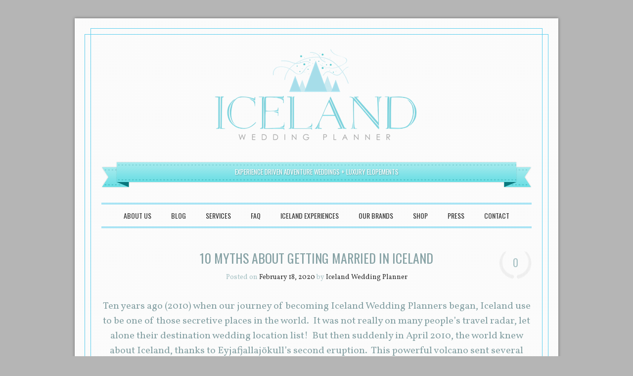

--- FILE ---
content_type: text/html; charset=UTF-8
request_url: https://icelandweddingplanner.com/2020/02/18/10-myths-about-getting-married-in-iceland/
body_size: 24138
content:
<!DOCTYPE html>
<!--[if IE 6]>
<html id="ie6" lang="en" prefix="og: http://ogp.me/ns#">
<![endif]-->
<!--[if IE 7]>
<html id="ie7" lang="en" prefix="og: http://ogp.me/ns#">
<![endif]-->
<!--[if IE 8]>
<html id="ie8" lang="en" prefix="og: http://ogp.me/ns#">
<![endif]-->
<!--[if !(IE 6) & !(IE 7) & !(IE 8)]><!-->
<html lang="en" prefix="og: http://ogp.me/ns#">
<!--<![endif]-->
<head>
<meta charset="UTF-8" />
<meta name="viewport" content="width=device-width" />
<title>10 Myths About Getting Married in Iceland | Iceland Wedding Planner</title>
<link rel="profile" href="http://gmpg.org/xfn/11" />
<link rel="pingback" href="https://icelandweddingplanner.com/xmlrpc.php" />
<!--[if lt IE 9]>
<script src="https://icelandweddingplanner.com/wp-content/themes/forever/js/html5.js" type="text/javascript"></script>
<![endif]-->
<meta name='robots' content='max-image-preview:large' />
<style>img:is([sizes="auto" i], [sizes^="auto," i]) { contain-intrinsic-size: 3000px 1500px }</style>
<link rel="preload" href="https://use.typekit.net/xmn0rbi.css" as="style">
<link rel="stylesheet" href="https://use.typekit.net/xmn0rbi.css">
<link rel="preload" href="https://assets.flodesk.com/avenir.css" as="style">
<link rel="stylesheet" href="https://assets.flodesk.com/avenir.css">
<link rel="preload" href="https://use.typekit.net/fhj5dky.css" as="style">
<link rel="stylesheet" href="https://use.typekit.net/fhj5dky.css">
<style>
[data-ff-el="root"].ff-64540cdc46a83b9d56390025 *,
[data-ff-el="root"].ff-64540cdc46a83b9d56390025 *::before,
[data-ff-el="root"].ff-64540cdc46a83b9d56390025 *::after {
box-sizing: border-box;
}
[data-ff-el="root"].ff-64540cdc46a83b9d56390025 [tabindex="-1"]:focus {
outline: none !important;
}
[data-ff-el="root"].ff-64540cdc46a83b9d56390025 h1,
[data-ff-el="root"].ff-64540cdc46a83b9d56390025 h2,
[data-ff-el="root"].ff-64540cdc46a83b9d56390025 h3,
[data-ff-el="root"].ff-64540cdc46a83b9d56390025 h4,
[data-ff-el="root"].ff-64540cdc46a83b9d56390025 h5,
[data-ff-el="root"].ff-64540cdc46a83b9d56390025 h6 {
margin-top: 0;
margin-bottom: 0.7em;
}
[data-ff-el="root"].ff-64540cdc46a83b9d56390025 p {
margin-top: 0;
margin-bottom: 1rem;
}
[data-ff-el="root"].ff-64540cdc46a83b9d56390025 ol,
[data-ff-el="root"].ff-64540cdc46a83b9d56390025 ul,
[data-ff-el="root"].ff-64540cdc46a83b9d56390025 dl {
margin-top: 0;
margin-bottom: 1.4rem;
}
[data-ff-el="root"].ff-64540cdc46a83b9d56390025 ol ol,
[data-ff-el="root"].ff-64540cdc46a83b9d56390025 ul ul,
[data-ff-el="root"].ff-64540cdc46a83b9d56390025 ol ul,
[data-ff-el="root"].ff-64540cdc46a83b9d56390025 ul ol {
margin-bottom: 0;
}
[data-ff-el="root"].ff-64540cdc46a83b9d56390025,
[data-ff-el="root"].ff-64540cdc46a83b9d56390025 strong {
font-weight: bolder;
}
[data-ff-el="root"].ff-64540cdc46a83b9d56390025 small {
font-size: 80%;
}
[data-ff-el="root"].ff-64540cdc46a83b9d56390025 sub,
[data-ff-el="root"].ff-64540cdc46a83b9d56390025 sup {
position: relative;
font-size: 75%;
line-height: 0;
vertical-align: baseline;
}
[data-ff-el="root"].ff-64540cdc46a83b9d56390025 sub {
bottom: -0.25em;
}
[data-ff-el="root"].ff-64540cdc46a83b9d56390025 sup {
top: -0.5em;
}
[data-ff-el="root"].ff-64540cdc46a83b9d56390025 {
color: #000000;
text-decoration: none;
background-color: transparent;
-webkit-text-decoration-skip: objects;
}
[data-ff-el="root"].ff-64540cdc46a83b9d56390025 a:hover {
color: #4396fd;
text-decoration: none;
}
[data-ff-el="root"].ff-64540cdc46a83b9d56390025 img {
border-style: none;
vertical-align: middle;
}
[data-ff-el="root"].ff-64540cdc46a83b9d56390025 svg:not(:root) {
overflow: hidden;
}
[data-ff-el="root"].ff-64540cdc46a83b9d56390025,
[data-ff-el="root"].ff-64540cdc46a83b9d56390025 area,
[data-ff-el="root"].ff-64540cdc46a83b9d56390025 button,
[data-ff-el="root"].ff-64540cdc46a83b9d56390025 [role="button"],
[data-ff-el="root"].ff-64540cdc46a83b9d56390025 input,
[data-ff-el="root"].ff-64540cdc46a83b9d56390025 label,
[data-ff-el="root"].ff-64540cdc46a83b9d56390025 select,
[data-ff-el="root"].ff-64540cdc46a83b9d56390025 summary,
[data-ff-el="root"].ff-64540cdc46a83b9d56390025 textarea {
touch-action: manipulation;
}
[data-ff-el="root"].ff-64540cdc46a83b9d56390025 label {
display: inline-block;
font-weight: bolder;
margin-bottom: 0.7rem;
}
[data-ff-el="root"].ff-64540cdc46a83b9d56390025 button:focus {
outline: 1px dotted;
}
[data-ff-el="root"].ff-64540cdc46a83b9d56390025 input,
[data-ff-el="root"].ff-64540cdc46a83b9d56390025 button,
[data-ff-el="root"].ff-64540cdc46a83b9d56390025 select,
[data-ff-el="root"].ff-64540cdc46a83b9d56390025 optgroup,
[data-ff-el="root"].ff-64540cdc46a83b9d56390025 textarea {
margin: 0;
font-size: inherit;
font-family: inherit;
line-height: inherit;
}
[data-ff-el="root"].ff-64540cdc46a83b9d56390025 button,
[data-ff-el="root"].ff-64540cdc46a83b9d56390025 input {
overflow: visible;
}
[data-ff-el="root"].ff-64540cdc46a83b9d56390025 button,
[data-ff-el="root"].ff-64540cdc46a83b9d56390025 select {
text-transform: none;
}
[data-ff-el="root"].ff-64540cdc46a83b9d56390025 button,
html[data-ff-el="root"].ff-64540cdc46a83b9d56390025 [type="button"],
[data-ff-el="root"].ff-64540cdc46a83b9d56390025 [type="reset"],
[data-ff-el="root"].ff-64540cdc46a83b9d56390025 [type="submit"] {
-webkit-appearance: button;
}
[data-ff-el="root"].ff-64540cdc46a83b9d56390025 button::-moz-focus-inner,
[data-ff-el="root"].ff-64540cdc46a83b9d56390025 [type="button"]::-moz-focus-inner,
[data-ff-el="root"].ff-64540cdc46a83b9d56390025 [type="reset"]::-moz-focus-inner,
[data-ff-el="root"].ff-64540cdc46a83b9d56390025 [type="submit"]::-moz-focus-inner {
padding: 0;
border-style: none;
}
[data-ff-el="root"].ff-64540cdc46a83b9d56390025 input[type="radio"],
[data-ff-el="root"].ff-64540cdc46a83b9d56390025 input[type="checkbox"] {
padding: 0;
box-sizing: border-box;
}
[data-ff-el="root"].ff-64540cdc46a83b9d56390025 input[type="date"],
[data-ff-el="root"].ff-64540cdc46a83b9d56390025 input[type="time"],
[data-ff-el="root"].ff-64540cdc46a83b9d56390025 input[type="datetime-local"],
[data-ff-el="root"].ff-64540cdc46a83b9d56390025 input[type="month"] {
-webkit-appearance: listbox;
}
[data-ff-el="root"].ff-64540cdc46a83b9d56390025 textarea {
resize: vertical;
overflow: auto;
}
[data-ff-el="root"].ff-64540cdc46a83b9d56390025 [type="number"]::-webkit-inner-spin-button,
[data-ff-el="root"].ff-64540cdc46a83b9d56390025 [type="number"]::-webkit-outer-spin-button {
height: auto;
}
[data-ff-el="root"].ff-64540cdc46a83b9d56390025 [type="search"] {
outline-offset: -2px;
-webkit-appearance: none;
}
[data-ff-el="root"].ff-64540cdc46a83b9d56390025 [type="search"]::-webkit-search-cancel-button,
[data-ff-el="root"].ff-64540cdc46a83b9d56390025 [type="search"]::-webkit-search-decoration {
-webkit-appearance: none;
}
[data-ff-el="root"].ff-64540cdc46a83b9d56390025 ::-webkit-file-upload-button {
font: inherit;
-webkit-appearance: button;
}
[data-ff-el="root"].ff-64540cdc46a83b9d56390025 [hidden] {
display: none !important;
}
[data-ff-el="root"].ff-64540cdc46a83b9d56390025 .fd-modal {
top: 0;
left: 0;
right: 0;
bottom: 0;
display: block;
opacity: 0;
outline: 0;
z-index: -1;
position: fixed;
background: rgba(0, 0, 0, 0.4);
overflow-x: hidden;
overflow-y: auto;
transition: opacity 0.4s, visibility 0.4s;
visibility: hidden;
}
[data-ff-el="root"].ff-64540cdc46a83b9d56390025 .fd-modal.fd-is-open {
opacity: 1;
z-index: 1040;
visibility: visible;
}
[data-ff-el="root"].ff-64540cdc46a83b9d56390025 .fd-modal__dialog {
width: calc(100% - 60px);
margin: 30px auto;
display: flex;
position: relative;
max-width: 750px;
min-height: calc(100% - 60px);
align-items: center;
pointer-events: none;
justify-content: center;
}
[data-ff-el="root"].ff-64540cdc46a83b9d56390025 .fd-modal__content {
width: 100%;
border: 0 solid #d7d7d7;
display: flex;
outline: 0;
position: relative;
background: #fff;
box-shadow: 6.5px 11.3px 19px 0 rgba(0, 0, 0, 0.11);
border-radius: 0;
flex-direction: column;
pointer-events: auto;
}
[data-ff-el="root"].ff-64540cdc46a83b9d56390025 .fd-modal__body {
flex: 1 1 auto;
padding: 0;
position: relative;
}
[data-ff-el="root"].ff-64540cdc46a83b9d56390025 .fd-modal__close {
top: 0;
color: #000;
right: 0;
width: 40px;
border: 0;
cursor: pointer;
height: 40px;
margin: 0;
display: flex;
padding: 0;
z-index: 9999;
position: absolute;
-webkit-appearance: none;
-moz-appearance: none;
appearance: none;
background: transparent;
align-items: center;
line-height: 1;
justify-content: center;
}
[data-ff-el="root"].ff-64540cdc46a83b9d56390025 .fd-modal__close svg {
color: inherit;
width: 10px;
height: auto;
display: block;
}
[data-ff-el="root"].ff-64540cdc46a83b9d56390025 .fd-modal__close:hover,
[data-ff-el="root"].ff-64540cdc46a83b9d56390025 .fd-modal__close:focus,
[data-ff-el="root"].ff-64540cdc46a83b9d56390025 .fd-modal__close:active {
outline: none;
}
@media (max-width: 575px) {
[data-ff-el="root"].ff-64540cdc46a83b9d56390025 .fd-modal__dialog {
width: calc(100% - 30px);
margin: 15px auto;
min-height: calc(100% - 30px);
}
}
[data-ff-el="root"].ff-64540cdc46a83b9d56390025 .fd-form-control {
width: 100%;
display: block;
outline: none;
position: relative;
-webkit-appearance: none;
-moz-appearance: none;
appearance: none;
}
[data-ff-el="root"].ff-64540cdc46a83b9d56390025 .fd-form-control:focus {
outline: none;
}
[data-ff-el="root"].ff-64540cdc46a83b9d56390025 .fd-form-control::-webkit-input-placeholder {
color: transparent !important;
opacity: 0 !important;
}
[data-ff-el="root"].ff-64540cdc46a83b9d56390025 .fd-form-control::-moz-placeholder {
color: transparent !important;
opacity: 0 !important;
}
[data-ff-el="root"].ff-64540cdc46a83b9d56390025 .fd-form-control::placeholder {
color: transparent !important;
opacity: 0 !important;
}
[data-ff-el="root"].ff-64540cdc46a83b9d56390025 .fd-form-label {
top: 0;
left: 0;
right: 0;
margin: 0;
overflow: hidden;
position: absolute;
white-space: nowrap;
text-overflow: ellipsis;
pointer-events: none;
}
[data-ff-el="root"].ff-64540cdc46a83b9d56390025 .fd-form-control:not(:-moz-placeholder-shown)+.fd-form-label {
opacity: 0;
}
[data-ff-el="root"].ff-64540cdc46a83b9d56390025 .fd-form-control:not(:placeholder-shown)+.fd-form-label {
opacity: 0;
}
[data-ff-el="root"].ff-64540cdc46a83b9d56390025 .fd-form-description {
margin: 5px 0 0 0;
font-size: 0.8em;
}
[data-ff-el="root"].ff-64540cdc46a83b9d56390025 .fd-form-feedback {
margin: 5px 0 0 0;
font-size: 0.8em;
}
[data-ff-el="root"].ff-64540cdc46a83b9d56390025 .fd-form-group {
margin: 0 0 15px;
position: relative;
}
[data-ff-el="root"].ff-64540cdc46a83b9d56390025 .fd-form-group.fd-has-success .fd-form-feedback,
[data-ff-el="root"].ff-64540cdc46a83b9d56390025 .fd-form-group.fd-has-success .fd-form-check {
color: #02dba8 !important;
}
[data-ff-el="root"].ff-64540cdc46a83b9d56390025 .fd-form-group.fd-has-success .fd-form-control {
color: #02dba8 !important;
border-color: #02dba8 !important;
}
[data-ff-el="root"].ff-64540cdc46a83b9d56390025 .fd-form-group.fd-has-success .fd-form-feedback {
display: block;
}
[data-ff-el="root"].ff-64540cdc46a83b9d56390025 .fd-form-group.fd-has-error .fd-form-feedback,
[data-ff-el="root"].ff-64540cdc46a83b9d56390025 .fd-form-group.fd-has-error .fd-form-check {
color: #eb3d3b !important;
}
[data-ff-el="root"].ff-64540cdc46a83b9d56390025 .fd-form-group.fd-has-error .fd-form-control {
color: #eb3d3b !important;
border-color: #eb3d3b !important;
}
[data-ff-el="root"].ff-64540cdc46a83b9d56390025 .fd-form-group.fd-has-error .fd-form-feedback {
display: block;
}
[data-ff-el="root"].ff-64540cdc46a83b9d56390025 .fd-btn {
cursor: pointer;
display: inline-flex;
outline: none;
max-width: 100%;
-webkit-appearance: none;
-moz-appearance: none;
appearance: none;
font-style: normal;
text-align: center;
align-items: center;
text-shadow: none;
white-space: normal;
justify-content: center;
text-decoration: none;
}
[data-ff-el="root"].ff-64540cdc46a83b9d56390025 .fd-btn:hover {
outline: none;
}
[data-ff-el="root"].ff-64540cdc46a83b9d56390025 .fd-btn:focus {
outline: none;
}
[data-ff-el="root"].ff-64540cdc46a83b9d56390025 .fd-btn:disabled {
opacity: 0.8;
}
[data-ff-el="root"].ff-64540cdc46a83b9d56390025 .fd-form-check {
cursor: pointer;
margin: 0;
display: flex;
position: relative;
align-items: center;
padding-left: 30px;
}
[data-ff-el="root"].ff-64540cdc46a83b9d56390025 .fd-form-check__input {
top: 0;
left: 0;
width: 18px;
height: 18px;
opacity: 0;
z-index: -1;
position: absolute;
}
[data-ff-el="root"].ff-64540cdc46a83b9d56390025 .fd-form-check__checkmark {
top: 0;
left: 0;
width: 18px;
height: 18px;
display: block;
position: absolute;
background-size: 18px;
background-image: url("data:image/svg+xml,%3csvg width='20' height='20' viewBox='0 0 20 20' fill='none' xmlns='http://www.w3.org/2000/svg'%3e %3cpath d='M1 4C1 2.34315 2.34315 1 4 1H16C17.6569 1 19 2.34315 19 4V16C19 17.6569 17.6569 19 16 19H4C2.34315 19 1 17.6569 1 16V4Z' fill='white'/%3e %3cpath fill='black' fill-rule='evenodd' clip-rule='evenodd' d='M0.25 4C0.25 1.92893 1.92893 0.25 4 0.25H16C18.0711 0.25 19.75 1.92893 19.75 4V16C19.75 18.0711 18.0711 19.75 16 19.75H4C1.92893 19.75 0.25 18.0711 0.25 16V4ZM4 1.75C2.75736 1.75 1.75 2.75736 1.75 4V16C1.75 17.2426 2.75736 18.25 4 18.25H16C17.2426 18.25 18.25 17.2426 18.25 16V4C18.25 2.75736 17.2426 1.75 16 1.75H4Z'/%3e %3c/svg%3e");
background-repeat: no-repeat;
background-position: center center;
}
[data-ff-el="root"].ff-64540cdc46a83b9d56390025 .fd-form-check__label {
margin: 0;
font-size: 14px;
text-align: left;
word-break: break-word;
font-weight: 400;
line-height: 18px;
letter-spacing: 0.01em;
}
[data-ff-el="root"].ff-64540cdc46a83b9d56390025 .fd-form-check__input:checked+.fd-form-check__checkmark::after {
opacity: 1;
z-index: 1;
visibility: visible;
}
[data-ff-el="root"].ff-64540cdc46a83b9d56390025 .fd-form-check__checkmark::after {
top: 0;
left: 0;
width: 18px;
height: 18px;
content: "";
display: block;
opacity: 0;
z-index: 1;
position: absolute;
transition: opacity 0.4s, z-index 0.4s;
visibility: inherit;
background-size: 12px;
background-image: url("data:image/svg+xml,%3csvg xmlns='http://www.w3.org/2000/svg' fill='black' width='12' height='10' viewBox='0 0 11.51 8.2'%3e%3ctitle%3echeck%3c/title%3e%3cpath d='M4.05%2c8.2A.74.74%2c0%2c0%2c1%2c3.52%2c8L.22%2c4.68A.75.75%2c0%2c0%2c1%2c1.28%2c3.62l3.3%2c3.3A.75.75%2c0%2c0%2c1%2c4.58%2c8%2c.74.74%2c0%2c0%2c1%2c4.05%2c8.2Z'/%3e%3cpath d='M4.06%2c8.2A.74.74%2c0%2c0%2c1%2c3.53%2c8a.75.75%2c0%2c0%2c1%2c0-1.06l6.7-6.7a.75.75%2c0%2c0%2c1%2c1.06%2c1.06L4.59%2c8A.74.74%2c0%2c0%2c1%2c4.06%2c8.2Z'/%3e%3c/svg%3e");
background-repeat: no-repeat;
background-position: center center;
}
[data-ff-el="root"].ff-64540cdc46a83b9d56390025 .fd-form-check__input:focus {
outline: none;
}
[data-ff-el="root"].ff-64540cdc46a83b9d56390025 .fd-form-content {
position: relative;
}
[data-ff-el="root"].ff-64540cdc46a83b9d56390025 .fd-has-success .fd-form-content {
display: none;
}
[data-ff-el="root"].ff-64540cdc46a83b9d56390025 .fd-has-captcha .fd-form-content>*:not(.fd-form-captcha) {
opacity: 0;
visibility: hidden;
}
[data-ff-el="root"].ff-64540cdc46a83b9d56390025 .fd-form-captcha {
top: 0;
left: 0;
width: 100%;
height: 100%;
display: flex;
position: absolute;
align-items: center;
justify-content: flex-start;
}
[data-ff-el="root"].ff-64540cdc46a83b9d56390025 .fd-form-success {
display: none;
}
[data-ff-el="root"].ff-64540cdc46a83b9d56390025 .fd-has-success .fd-form-success {
display: block;
}
[data-ff-el="root"].ff-64540cdc46a83b9d56390025 .fd-form-success>*:last-child {
margin-bottom: 0;
}
[data-ff-el="root"].ff-64540cdc46a83b9d56390025 .fd-form-error {
display: none;
}
[data-ff-el="root"].ff-64540cdc46a83b9d56390025 .fd-has-error .fd-form-error {
display: block;
}
[data-ff-el="root"].ff-64540cdc46a83b9d56390025 .fd-form-error>*:last-child {
margin-bottom: 0;
}
[data-ff-el="root"].ff-64540cdc46a83b9d56390025 .fd-focus-visible,
[data-ff-el="root"].ff-64540cdc46a83b9d56390025 .fd-form-check__input.fd-focus-visible+.fd-form-check__checkmark {
outline: none;
box-shadow: 0 0 0 2px #fff, 0 0 0 6px #000 !important;
transition: box-shadow 0.2s !important;
}
[data-ff-el="root"].ff-64540cdc46a83b9d56390025 .fd-focus-visible,
[data-ff-el="root"].ff-64540cdc46a83b9d56390025 .fd-form-check__input.fd-focus-visible+.fd-form-check__checkmark {
outline: none;
box-shadow: 0 0 0 2px #ffffff, 0 0 0 6px #000 !important;
transition: box-shadow 0.2s !important;
}
[data-ff-el="root"].ff-64540cdc46a83b9d56390025 .ff-64540cdc46a83b9d56390025__modal {
background: rgba(255, 255, 255, 0.3);
}
[data-ff-el="root"].ff-64540cdc46a83b9d56390025 .ff-64540cdc46a83b9d56390025__modal-dialog {
max-width: 400px;
}
[data-ff-el="root"].ff-64540cdc46a83b9d56390025 .ff-64540cdc46a83b9d56390025__modal-content {
background: #ffffff;
}
[data-ff-el="root"].ff-64540cdc46a83b9d56390025 .ff-64540cdc46a83b9d56390025__modal-close {
color: #000000;
position: absolute !important;
font-size: 12px;
}
[data-ff-el="root"].ff-64540cdc46a83b9d56390025 .ff-64540cdc46a83b9d56390025__wrapper {
width: 100%;
position: relative;
}
[data-ff-el="root"].ff-64540cdc46a83b9d56390025 .ff-64540cdc46a83b9d56390025__image {
width: 100%;
height: auto;
display: flex;
}
[data-ff-el="root"].ff-64540cdc46a83b9d56390025 .ff-64540cdc46a83b9d56390025__image [data-draw-element="wrapper"] {
width: 100%;
height: 100%;
display: flex;
justify-content: center;
}
[data-ff-el="root"].ff-64540cdc46a83b9d56390025 .ff-64540cdc46a83b9d56390025__image [data-draw-element="svg"] {
width: 100%;
height: 100%;
-webkit-transform: translateZ(0);
transform: translateZ(0);
}
@media (max-width: 767px) {
[data-ff-el="root"].ff-64540cdc46a83b9d56390025 .ff-64540cdc46a83b9d56390025__image [data-draw-element="svg"] {
top: 0;
left: 0;
position: relative;
}
}
@media (max-width: 767px) {
[data-ff-el="root"].ff-64540cdc46a83b9d56390025 .ff-64540cdc46a83b9d56390025__image [data-draw-element="wrapper"] {
position: relative;
padding-top: 0;
}
}
[data-ff-el="root"].ff-64540cdc46a83b9d56390025 .ff-64540cdc46a83b9d56390025__form {
color: #333333;
width: 100%;
margin: 0;
padding: 40px 24px;
font-size: 12px;
text-align: center;
font-family: aktiv-grotesk, sans-serif;
font-weight: 300;
line-height: 1.5;
letter-spacing: 0.1px;
text-transform: none;
}
@media (max-width: 767px) {
[data-ff-el="root"].ff-64540cdc46a83b9d56390025 .ff-64540cdc46a83b9d56390025__form {
word-wrap: anywhere;
word-break: break-word;
white-space: normal;
overflow-wrap: break-word;
}
}
[data-ff-el="root"].ff-64540cdc46a83b9d56390025 .ff-64540cdc46a83b9d56390025__title {
color: #000000;
width: 100%;
margin: 0 0 24px;
display: block;
font-size: 32px;
text-align: center;
font-family: benton-modern-display, serif;
font-weight: 400;
line-height: 0.8;
letter-spacing: 1.2px;
text-transform: uppercase;
}
[data-ff-el="root"].ff-64540cdc46a83b9d56390025 .ff-64540cdc46a83b9d56390025__title * {
line-height: inherit;
}
[data-ff-el="root"].ff-64540cdc46a83b9d56390025 .ff-64540cdc46a83b9d56390025__subtitle {
width: 100%;
margin: 0 0 32px;
display: block;
}
[data-ff-el="root"].ff-64540cdc46a83b9d56390025 .ff-64540cdc46a83b9d56390025__subtitle * {
line-height: inherit;
}
[data-ff-el="root"].ff-64540cdc46a83b9d56390025 .ff-64540cdc46a83b9d56390025__field {
margin: 0 0 16px;
font-size: 14px;
text-align: left;
font-family: aktiv-grotesk, sans-serif;
font-weight: 300;
letter-spacing: 0.1px;
}
[data-ff-el="root"].ff-64540cdc46a83b9d56390025 .ff-64540cdc46a83b9d56390025__field:last-of-type {
margin: 0;
}
[data-ff-el="root"].ff-64540cdc46a83b9d56390025 .ff-64540cdc46a83b9d56390025__control {
color: #797979;
border: 1px solid #797979;
height: 36px;
padding: 7px 10px;
font-size: 14px;
background: transparent;
text-align: left;
font-family: aktiv-grotesk, sans-serif;
font-weight: 300;
line-height: 20px;
border-radius: 0px;
letter-spacing: 0.1px;
text-transform: none;
}
[data-ff-el="root"].ff-64540cdc46a83b9d56390025 .ff-64540cdc46a83b9d56390025__label {
color: #797979;
border: 1px solid transparent;
padding: 7px 10px;
font-size: 14px;
text-align: left;
font-family: aktiv-grotesk, sans-serif;
font-weight: 300;
line-height: 20px;
letter-spacing: 0.1px;
text-transform: none;
}
[data-ff-el="root"].ff-64540cdc46a83b9d56390025 .ff-64540cdc46a83b9d56390025__preference {
margin: 36px 0;
display: flex;
align-items: flex-start;
flex-direction: row;
}
@media (max-width: 400px) {
[data-ff-el="root"].ff-64540cdc46a83b9d56390025 .ff-64540cdc46a83b9d56390025__preference {
flex-direction: column;
}
}
[data-ff-el="root"].ff-64540cdc46a83b9d56390025 .ff-64540cdc46a83b9d56390025__preference-title {
color: #333333;
width: 100%;
margin: 0 24px 0 0;
display: block;
font-size: 18px;
max-width: 50%;
text-align: left;
font-family: avenir, sans-serif;
font-weight: 300;
line-height: 1.4;
letter-spacing: 0px;
text-transform: none;
}
@media (max-width: 400px) {
[data-ff-el="root"].ff-64540cdc46a83b9d56390025 .ff-64540cdc46a83b9d56390025__preference-title {
margin: 0 0 32px;
max-width: 100%;
}
}
[data-ff-el="root"].ff-64540cdc46a83b9d56390025 .ff-64540cdc46a83b9d56390025__preference-title * {
line-height: inherit;
}
[data-ff-el="root"].ff-64540cdc46a83b9d56390025 .ff-64540cdc46a83b9d56390025__preference-control {
width: 100%;
}
[data-ff-el="root"].ff-64540cdc46a83b9d56390025 .ff-64540cdc46a83b9d56390025__preference-list {
margin: -6px 0;
}
[data-ff-el="root"].ff-64540cdc46a83b9d56390025 .ff-64540cdc46a83b9d56390025__preference-item {
padding: 6px 0;
}
[data-ff-el="root"].ff-64540cdc46a83b9d56390025 .ff-64540cdc46a83b9d56390025__form-check .fd-form-check__input {
top: 2.200000000000001px;
}
[data-ff-el="root"].ff-64540cdc46a83b9d56390025 .ff-64540cdc46a83b9d56390025__form-check .fd-form-check__checkmark {
top: 2.200000000000001px;
background-image: url("data:image/svg+xml,%3csvg width='20' height='20' viewBox='0 0 20 20' fill='none' xmlns='http://www.w3.org/2000/svg'%3e %3cpath d='M1 4C1 2.34315 2.34315 1 4 1H16C17.6569 1 19 2.34315 19 4V16C19 17.6569 17.6569 19 16 19H4C2.34315 19 1 17.6569 1 16V4Z' fill='white'/%3e %3cpath fill='black' fill-rule='evenodd' clip-rule='evenodd' d='M0.25 4C0.25 1.92893 1.92893 0.25 4 0.25H16C18.0711 0.25 19.75 1.92893 19.75 4V16C19.75 18.0711 18.0711 19.75 16 19.75H4C1.92893 19.75 0.25 18.0711 0.25 16V4ZM4 1.75C2.75736 1.75 1.75 2.75736 1.75 4V16C1.75 17.2426 2.75736 18.25 4 18.25H16C17.2426 18.25 18.25 17.2426 18.25 16V4C18.25 2.75736 17.2426 1.75 16 1.75H4Z'/%3e %3c/svg%3e");
}
[data-ff-el="root"].ff-64540cdc46a83b9d56390025 .ff-64540cdc46a83b9d56390025__form-check .fd-form-check__label {
color: #333333;
font-size: 14px;
min-height: 22.400000000000002px;
font-family: aktiv-grotesk, sans-serif;
font-weight: 300;
line-height: 1.6;
letter-spacing: 0px;
text-transform: none;
}
[data-ff-el="root"].ff-64540cdc46a83b9d56390025 .ff-64540cdc46a83b9d56390025__form-check .fd-form-check__checkmark::after {
background-size: 12px;
background-image: url("data:image/svg+xml,%3csvg xmlns='http://www.w3.org/2000/svg' fill='black' width='12' height='10' viewBox='0 0 11.51 8.2'%3e%3ctitle%3echeck%3c/title%3e%3cpath d='M4.05%2c8.2A.74.74%2c0%2c0%2c1%2c3.52%2c8L.22%2c4.68A.75.75%2c0%2c0%2c1%2c1.28%2c3.62l3.3%2c3.3A.75.75%2c0%2c0%2c1%2c4.58%2c8%2c.74.74%2c0%2c0%2c1%2c4.05%2c8.2Z'/%3e%3cpath d='M4.06%2c8.2A.74.74%2c0%2c0%2c1%2c3.53%2c8a.75.75%2c0%2c0%2c1%2c0-1.06l6.7-6.7a.75.75%2c0%2c0%2c1%2c1.06%2c1.06L4.59%2c8A.74.74%2c0%2c0%2c1%2c4.06%2c8.2Z'/%3e%3c/svg%3e");
}
[data-ff-el="root"].ff-64540cdc46a83b9d56390025 .ff-64540cdc46a83b9d56390025__footer {
margin: 36px 0 0;
text-align: center;
}
[data-ff-el="root"].ff-64540cdc46a83b9d56390025 .ff-64540cdc46a83b9d56390025__button {
color: #ffffff;
width: auto;
border: 1px solid transparent;
display: inline-block;
padding: 12px 45px;
font-size: 14px;
background: #383838;
font-family: avenir, sans-serif;
font-weight: 500;
line-height: 20px;
border-radius: 4.6000000000000005px;
letter-spacing: 0.9999999999999999px;
text-transform: uppercase;
}
@media (max-width: 400px) {
[data-ff-el="root"].ff-64540cdc46a83b9d56390025 .ff-64540cdc46a83b9d56390025__button {
width: 100%;
}
}
[data-ff-el="root"].ff-64540cdc46a83b9d56390025 .ff-64540cdc46a83b9d56390025__error {
margin: 10px 0 0 0;
}
</style>
<div class="ff-64540cdc46a83b9d56390025" data-ff-el="root" data-ff-version="3" data-ff-type="popup" data-ff-name="popupCardImage">
<!--tpl {% block config %} tpl-->
<div data-ff-el="config" data-ff-config="[base64]" style="display: none"></div>
<!--tpl {% endblock %} tpl-->
<div class="ff-64540cdc46a83b9d56390025__modal fd-modal" data-ff-el="modal">
<div class="ff-64540cdc46a83b9d56390025__modal-dialog fd-modal__dialog" data-ff-el="modal-dialog">
<div class="ff-64540cdc46a83b9d56390025__modal-content fd-modal__content" data-ff-el="modal-content">
<div class="ff-64540cdc46a83b9d56390025__modal-body fd-modal__body" data-ff-el="modal-body">
<div class="ff-64540cdc46a83b9d56390025__wrapper">
<div class="ff-64540cdc46a83b9d56390025__image">
<div data-draw-element="wrapper"><svg viewBox="0 0 400 226" version="1.1" data-draw-element="svg" style="position: relative" xmlns:xlink="http://www.w3.org/1999/xlink" preserveAspectRatio="xMidYMid slice" width="100%">
<g>
<image x="0" y="-20.333333333333346" width="400" height="266.6666666666667" preserveAspectRatio="none" href="https://usercontent.flodesk.com/abb68b9c-9396-4100-91a6-185acba4bfa2/upload/cfb8115e-c91f-4d1d-b59c-77383613896d.jpeg" xlink:href="https://usercontent.flodesk.com/abb68b9c-9396-4100-91a6-185acba4bfa2/upload/cfb8115e-c91f-4d1d-b59c-77383613896d.jpeg" data-handle="image-img" data-width="1500" data-height="1000" data-crop-position-x="0.5" data-crop-position-y="0.5" data-crop-scale="1"></image>
</g>
</svg></div>
</div>
<form class="ff-64540cdc46a83b9d56390025__form" action="https://form.flodesk.com/forms/64540cdc46a83b9d56390025/submit" method="post" data-ff-el="form">
<div class="ff-64540cdc46a83b9d56390025__title">
<div>
<div data-paragraph="true">ROMANTIC THINGS TO DO IN ICELAND</div>
</div>
</div>
<div class="ff-64540cdc46a83b9d56390025__subtitle">
<div>
<div data-paragraph="true">Whether you're seeking adventure, inspiration, relaxation, or all of the above. Iceland is a destination that is sure to create unforgettable memories for you and your significant other.<br><br>Grab your guide below for the </div>
<div data-paragraph="true">most romantic things to do in Iceland!</div>
</div>
</div>
<div class="ff-64540cdc46a83b9d56390025__content fd-form-content" data-ff-el="content">
<div class="ff-64540cdc46a83b9d56390025__fields" data-ff-el="fields">
<!--tpl {% block fields %} tpl-->
<div class="ff-64540cdc46a83b9d56390025__field fd-form-group">
<input id="ff-64540cdc46a83b9d56390025-firstName" class="ff-64540cdc46a83b9d56390025__control fd-form-control" type="text" maxlength="255" name="firstName" placeholder="First name" data-ff-tab="firstName::lastName" />
<label for="ff-64540cdc46a83b9d56390025-firstName" class="ff-64540cdc46a83b9d56390025__label fd-form-label">First name</label>
</div>
<div class="ff-64540cdc46a83b9d56390025__field fd-form-group">
<input id="ff-64540cdc46a83b9d56390025-lastName" class="ff-64540cdc46a83b9d56390025__control fd-form-control" type="text" maxlength="255" name="lastName" placeholder="Last name" data-ff-tab="lastName:firstName:email" />
<label for="ff-64540cdc46a83b9d56390025-lastName" class="ff-64540cdc46a83b9d56390025__label fd-form-label">Last name</label>
</div>
<div class="ff-64540cdc46a83b9d56390025__field fd-form-group">
<input id="ff-64540cdc46a83b9d56390025-email" class="ff-64540cdc46a83b9d56390025__control fd-form-control" type="text" maxlength="255" name="email" placeholder="Email address" data-ff-tab="email:lastName:submit" required />
<label for="ff-64540cdc46a83b9d56390025-email" class="ff-64540cdc46a83b9d56390025__label fd-form-label">Email address</label>
</div>
<input type="text" maxlength="255" name="confirm_email_address" style="display: none" />
<!--tpl {% endblock %} tpl-->
</div>
<div class="ff-64540cdc46a83b9d56390025__footer" data-ff-el="footer">
<button type="submit" class="ff-64540cdc46a83b9d56390025__button fd-btn" data-ff-el="submit" data-ff-tab="submit">
<span>GRAB YOUR GUIDE</span>
</button>
</div>
</div>
<div class="ff-64540cdc46a83b9d56390025__success fd-form-success" data-ff-el="success">
Check your inbox for guide!
</div>
<div class="ff-64540cdc46a83b9d56390025__error fd-form-error" data-ff-el="error"></div>
</form>
</div>
</div>
<button class="ff-64540cdc46a83b9d56390025__modal-close fd-modal__close" data-ff-el="modal-close">
<svg style="width: 1em" xmlns="http://www.w3.org/2000/svg" viewBox="0 0 14.51 14.51">
<line x1="1" y1="1" x2="13.51" y2="13.51" fill="none" stroke="currentColor" stroke-linecap="round" stroke-miterlimit="10" stroke-width="2" />
<line x1="13.51" y1="1" x2="1" y2="13.51" fill="none" stroke="currentColor" stroke-linecap="round" stroke-miterlimit="10" stroke-width="2" />
</svg>
</button>
</div>
</div>
</div>
</div>
<script>
(function(w, d, t, h, s, n) {
w.FlodeskObject = n;
var fn = function() {
(w[n].q = w[n].q || []).push(arguments);
};
w[n] = w[n] || fn;
var f = d.getElementsByTagName(t)[0];
var v = '?v=' + Math.floor(new Date().getTime() / (120 * 1000)) * 60;
var sm = d.createElement(t);
sm.async = true;
sm.type = 'module';
sm.src = h + s + '.mjs' + v;
f.parentNode.insertBefore(sm, f);
var sn = d.createElement(t);
sn.async = true;
sn.noModule = true;
sn.src = h + s + '.js' + v;
f.parentNode.insertBefore(sn, f);
})(window, document, 'script', 'https://assets.flodesk.com', '/universal', 'fd');
</script>
<script>
window.fd('form:handle', {
formId: '64540cdc46a83b9d56390025',
rootEl: '.ff-64540cdc46a83b9d56390025',
});
</script>
<!-- This site is optimized with the Yoast SEO Premium plugin v8.0 - https://yoast.com/wordpress/plugins/seo/ -->
<meta name="description" content="Thinking about Iceland as a destination wedding or elopement location? Don&#039;t miss these 10 Myths About Getting Married in Iceland!"/>
<link rel="canonical" href="https://icelandweddingplanner.com/2020/02/18/10-myths-about-getting-married-in-iceland/" />
<meta property="og:locale" content="en_US" />
<meta property="og:type" content="article" />
<meta property="og:title" content="10 Myths About Getting Married in Iceland | Iceland Wedding Planner" />
<meta property="og:description" content="Thinking about Iceland as a destination wedding or elopement location? Don&#039;t miss these 10 Myths About Getting Married in Iceland!" />
<meta property="og:url" content="https://icelandweddingplanner.com/2020/02/18/10-myths-about-getting-married-in-iceland/" />
<meta property="og:site_name" content="Iceland Wedding Planner" />
<meta property="article:publisher" content="https://www.facebook.com/IcelandWeddingPlanner" />
<meta property="article:section" content="Advice (Helpful Tips)" />
<meta property="article:published_time" content="2020-02-18T06:00:22+00:00" />
<meta property="article:modified_time" content="2020-02-17T23:21:48+00:00" />
<meta property="og:updated_time" content="2020-02-17T23:21:48+00:00" />
<meta property="fb:app_id" content="IcelandWeddingPlanner" />
<meta property="og:image" content="https://icelandweddingplanner.com/wp-content/uploads/2020/02/10-Myths-about-getting-married-in-Iceland.jpg" />
<meta property="og:image:secure_url" content="https://icelandweddingplanner.com/wp-content/uploads/2020/02/10-Myths-about-getting-married-in-Iceland.jpg" />
<meta property="og:image:width" content="1024" />
<meta property="og:image:height" content="683" />
<meta property="og:image:alt" content="10-Myths-about-getting-married-in-Iceland-Couple on black beach" />
<meta name="twitter:card" content="summary_large_image" />
<meta name="twitter:description" content="Thinking about Iceland as a destination wedding or elopement location? Don&#039;t miss these 10 Myths About Getting Married in Iceland!" />
<meta name="twitter:title" content="10 Myths About Getting Married in Iceland | Iceland Wedding Planner" />
<meta name="twitter:site" content="@icelandwedding" />
<meta name="twitter:image" content="https://icelandweddingplanner.com/wp-content/uploads/2020/02/10-Myths-about-getting-married-in-Iceland.jpg" />
<meta name="twitter:creator" content="@icelandwedding" />
<script type='application/ld+json'>{"@context":"https:\/\/schema.org","@type":"Organization","url":"https:\/\/icelandweddingplanner.com\/","sameAs":["https:\/\/www.facebook.com\/IcelandWeddingPlanner","https:\/\/www.instagram.com\/icelandweddingplanner\/","https:\/\/www.pinterest.com\/icelandwedding\/","https:\/\/twitter.com\/icelandwedding"],"@id":"https:\/\/icelandweddingplanner.com\/#organization","name":"Iceland Wedding Planner","logo":"https:\/\/icelandweddingplanner.com\/wp-content\/uploads\/2017\/10\/iceland-wedding-planner-logo4.png"}</script>
<!-- / Yoast SEO Premium plugin. -->
<link rel='dns-prefetch' href='//fonts.googleapis.com' />
<link rel='preconnect' href='//www.google-analytics.com' />
<link rel="alternate" type="application/rss+xml" title="Iceland Wedding Planner &raquo; Feed" href="https://icelandweddingplanner.com/feed/" />
<link rel="alternate" type="application/rss+xml" title="Iceland Wedding Planner &raquo; Comments Feed" href="https://icelandweddingplanner.com/comments/feed/" />
<link rel="alternate" type="application/rss+xml" title="Iceland Wedding Planner &raquo; 10 Myths About Getting Married in Iceland Comments Feed" href="https://icelandweddingplanner.com/2020/02/18/10-myths-about-getting-married-in-iceland/feed/" />
<script type="text/javascript">
/* <![CDATA[ */
window._wpemojiSettings = {"baseUrl":"https:\/\/s.w.org\/images\/core\/emoji\/16.0.1\/72x72\/","ext":".png","svgUrl":"https:\/\/s.w.org\/images\/core\/emoji\/16.0.1\/svg\/","svgExt":".svg","source":{"concatemoji":"https:\/\/icelandweddingplanner.com\/wp-includes\/js\/wp-emoji-release.min.js?ver=0a3ed81bfd5aa452a717d270e566c6e0"}};
/*! This file is auto-generated */
!function(s,n){var o,i,e;function c(e){try{var t={supportTests:e,timestamp:(new Date).valueOf()};sessionStorage.setItem(o,JSON.stringify(t))}catch(e){}}function p(e,t,n){e.clearRect(0,0,e.canvas.width,e.canvas.height),e.fillText(t,0,0);var t=new Uint32Array(e.getImageData(0,0,e.canvas.width,e.canvas.height).data),a=(e.clearRect(0,0,e.canvas.width,e.canvas.height),e.fillText(n,0,0),new Uint32Array(e.getImageData(0,0,e.canvas.width,e.canvas.height).data));return t.every(function(e,t){return e===a[t]})}function u(e,t){e.clearRect(0,0,e.canvas.width,e.canvas.height),e.fillText(t,0,0);for(var n=e.getImageData(16,16,1,1),a=0;a<n.data.length;a++)if(0!==n.data[a])return!1;return!0}function f(e,t,n,a){switch(t){case"flag":return n(e,"\ud83c\udff3\ufe0f\u200d\u26a7\ufe0f","\ud83c\udff3\ufe0f\u200b\u26a7\ufe0f")?!1:!n(e,"\ud83c\udde8\ud83c\uddf6","\ud83c\udde8\u200b\ud83c\uddf6")&&!n(e,"\ud83c\udff4\udb40\udc67\udb40\udc62\udb40\udc65\udb40\udc6e\udb40\udc67\udb40\udc7f","\ud83c\udff4\u200b\udb40\udc67\u200b\udb40\udc62\u200b\udb40\udc65\u200b\udb40\udc6e\u200b\udb40\udc67\u200b\udb40\udc7f");case"emoji":return!a(e,"\ud83e\udedf")}return!1}function g(e,t,n,a){var r="undefined"!=typeof WorkerGlobalScope&&self instanceof WorkerGlobalScope?new OffscreenCanvas(300,150):s.createElement("canvas"),o=r.getContext("2d",{willReadFrequently:!0}),i=(o.textBaseline="top",o.font="600 32px Arial",{});return e.forEach(function(e){i[e]=t(o,e,n,a)}),i}function t(e){var t=s.createElement("script");t.src=e,t.defer=!0,s.head.appendChild(t)}"undefined"!=typeof Promise&&(o="wpEmojiSettingsSupports",i=["flag","emoji"],n.supports={everything:!0,everythingExceptFlag:!0},e=new Promise(function(e){s.addEventListener("DOMContentLoaded",e,{once:!0})}),new Promise(function(t){var n=function(){try{var e=JSON.parse(sessionStorage.getItem(o));if("object"==typeof e&&"number"==typeof e.timestamp&&(new Date).valueOf()<e.timestamp+604800&&"object"==typeof e.supportTests)return e.supportTests}catch(e){}return null}();if(!n){if("undefined"!=typeof Worker&&"undefined"!=typeof OffscreenCanvas&&"undefined"!=typeof URL&&URL.createObjectURL&&"undefined"!=typeof Blob)try{var e="postMessage("+g.toString()+"("+[JSON.stringify(i),f.toString(),p.toString(),u.toString()].join(",")+"));",a=new Blob([e],{type:"text/javascript"}),r=new Worker(URL.createObjectURL(a),{name:"wpTestEmojiSupports"});return void(r.onmessage=function(e){c(n=e.data),r.terminate(),t(n)})}catch(e){}c(n=g(i,f,p,u))}t(n)}).then(function(e){for(var t in e)n.supports[t]=e[t],n.supports.everything=n.supports.everything&&n.supports[t],"flag"!==t&&(n.supports.everythingExceptFlag=n.supports.everythingExceptFlag&&n.supports[t]);n.supports.everythingExceptFlag=n.supports.everythingExceptFlag&&!n.supports.flag,n.DOMReady=!1,n.readyCallback=function(){n.DOMReady=!0}}).then(function(){return e}).then(function(){var e;n.supports.everything||(n.readyCallback(),(e=n.source||{}).concatemoji?t(e.concatemoji):e.wpemoji&&e.twemoji&&(t(e.twemoji),t(e.wpemoji)))}))}((window,document),window._wpemojiSettings);
/* ]]> */
</script>
<!-- <link rel='stylesheet' id='sbr_styles-css' href='https://icelandweddingplanner.com/wp-content/plugins/reviews-feed/assets/css/sbr-styles.min.css?ver=2.1.1' type='text/css' media='all' /> -->
<link rel="stylesheet" type="text/css" href="//icelandweddingplanner.com/wp-content/cache/wpfc-minified/fsb34vby/5qu2y.css" media="all"/>
<style id='wp-emoji-styles-inline-css' type='text/css'>
img.wp-smiley, img.emoji {
display: inline !important;
border: none !important;
box-shadow: none !important;
height: 1em !important;
width: 1em !important;
margin: 0 0.07em !important;
vertical-align: -0.1em !important;
background: none !important;
padding: 0 !important;
}
</style>
<!-- <link rel='stylesheet' id='wp-block-library-css' href='https://icelandweddingplanner.com/wp-includes/css/dist/block-library/style.min.css?ver=0a3ed81bfd5aa452a717d270e566c6e0' type='text/css' media='all' /> -->
<link rel="stylesheet" type="text/css" href="//icelandweddingplanner.com/wp-content/cache/wpfc-minified/qucwrbp0/g0zmg.css" media="all"/>
<style id='classic-theme-styles-inline-css' type='text/css'>
/*! This file is auto-generated */
.wp-block-button__link{color:#fff;background-color:#32373c;border-radius:9999px;box-shadow:none;text-decoration:none;padding:calc(.667em + 2px) calc(1.333em + 2px);font-size:1.125em}.wp-block-file__button{background:#32373c;color:#fff;text-decoration:none}
</style>
<style id='global-styles-inline-css' type='text/css'>
:root{--wp--preset--aspect-ratio--square: 1;--wp--preset--aspect-ratio--4-3: 4/3;--wp--preset--aspect-ratio--3-4: 3/4;--wp--preset--aspect-ratio--3-2: 3/2;--wp--preset--aspect-ratio--2-3: 2/3;--wp--preset--aspect-ratio--16-9: 16/9;--wp--preset--aspect-ratio--9-16: 9/16;--wp--preset--color--black: #000000;--wp--preset--color--cyan-bluish-gray: #abb8c3;--wp--preset--color--white: #ffffff;--wp--preset--color--pale-pink: #f78da7;--wp--preset--color--vivid-red: #cf2e2e;--wp--preset--color--luminous-vivid-orange: #ff6900;--wp--preset--color--luminous-vivid-amber: #fcb900;--wp--preset--color--light-green-cyan: #7bdcb5;--wp--preset--color--vivid-green-cyan: #00d084;--wp--preset--color--pale-cyan-blue: #8ed1fc;--wp--preset--color--vivid-cyan-blue: #0693e3;--wp--preset--color--vivid-purple: #9b51e0;--wp--preset--gradient--vivid-cyan-blue-to-vivid-purple: linear-gradient(135deg,rgba(6,147,227,1) 0%,rgb(155,81,224) 100%);--wp--preset--gradient--light-green-cyan-to-vivid-green-cyan: linear-gradient(135deg,rgb(122,220,180) 0%,rgb(0,208,130) 100%);--wp--preset--gradient--luminous-vivid-amber-to-luminous-vivid-orange: linear-gradient(135deg,rgba(252,185,0,1) 0%,rgba(255,105,0,1) 100%);--wp--preset--gradient--luminous-vivid-orange-to-vivid-red: linear-gradient(135deg,rgba(255,105,0,1) 0%,rgb(207,46,46) 100%);--wp--preset--gradient--very-light-gray-to-cyan-bluish-gray: linear-gradient(135deg,rgb(238,238,238) 0%,rgb(169,184,195) 100%);--wp--preset--gradient--cool-to-warm-spectrum: linear-gradient(135deg,rgb(74,234,220) 0%,rgb(151,120,209) 20%,rgb(207,42,186) 40%,rgb(238,44,130) 60%,rgb(251,105,98) 80%,rgb(254,248,76) 100%);--wp--preset--gradient--blush-light-purple: linear-gradient(135deg,rgb(255,206,236) 0%,rgb(152,150,240) 100%);--wp--preset--gradient--blush-bordeaux: linear-gradient(135deg,rgb(254,205,165) 0%,rgb(254,45,45) 50%,rgb(107,0,62) 100%);--wp--preset--gradient--luminous-dusk: linear-gradient(135deg,rgb(255,203,112) 0%,rgb(199,81,192) 50%,rgb(65,88,208) 100%);--wp--preset--gradient--pale-ocean: linear-gradient(135deg,rgb(255,245,203) 0%,rgb(182,227,212) 50%,rgb(51,167,181) 100%);--wp--preset--gradient--electric-grass: linear-gradient(135deg,rgb(202,248,128) 0%,rgb(113,206,126) 100%);--wp--preset--gradient--midnight: linear-gradient(135deg,rgb(2,3,129) 0%,rgb(40,116,252) 100%);--wp--preset--font-size--small: 13px;--wp--preset--font-size--medium: 20px;--wp--preset--font-size--large: 36px;--wp--preset--font-size--x-large: 42px;--wp--preset--spacing--20: 0.44rem;--wp--preset--spacing--30: 0.67rem;--wp--preset--spacing--40: 1rem;--wp--preset--spacing--50: 1.5rem;--wp--preset--spacing--60: 2.25rem;--wp--preset--spacing--70: 3.38rem;--wp--preset--spacing--80: 5.06rem;--wp--preset--shadow--natural: 6px 6px 9px rgba(0, 0, 0, 0.2);--wp--preset--shadow--deep: 12px 12px 50px rgba(0, 0, 0, 0.4);--wp--preset--shadow--sharp: 6px 6px 0px rgba(0, 0, 0, 0.2);--wp--preset--shadow--outlined: 6px 6px 0px -3px rgba(255, 255, 255, 1), 6px 6px rgba(0, 0, 0, 1);--wp--preset--shadow--crisp: 6px 6px 0px rgba(0, 0, 0, 1);}:where(.is-layout-flex){gap: 0.5em;}:where(.is-layout-grid){gap: 0.5em;}body .is-layout-flex{display: flex;}.is-layout-flex{flex-wrap: wrap;align-items: center;}.is-layout-flex > :is(*, div){margin: 0;}body .is-layout-grid{display: grid;}.is-layout-grid > :is(*, div){margin: 0;}:where(.wp-block-columns.is-layout-flex){gap: 2em;}:where(.wp-block-columns.is-layout-grid){gap: 2em;}:where(.wp-block-post-template.is-layout-flex){gap: 1.25em;}:where(.wp-block-post-template.is-layout-grid){gap: 1.25em;}.has-black-color{color: var(--wp--preset--color--black) !important;}.has-cyan-bluish-gray-color{color: var(--wp--preset--color--cyan-bluish-gray) !important;}.has-white-color{color: var(--wp--preset--color--white) !important;}.has-pale-pink-color{color: var(--wp--preset--color--pale-pink) !important;}.has-vivid-red-color{color: var(--wp--preset--color--vivid-red) !important;}.has-luminous-vivid-orange-color{color: var(--wp--preset--color--luminous-vivid-orange) !important;}.has-luminous-vivid-amber-color{color: var(--wp--preset--color--luminous-vivid-amber) !important;}.has-light-green-cyan-color{color: var(--wp--preset--color--light-green-cyan) !important;}.has-vivid-green-cyan-color{color: var(--wp--preset--color--vivid-green-cyan) !important;}.has-pale-cyan-blue-color{color: var(--wp--preset--color--pale-cyan-blue) !important;}.has-vivid-cyan-blue-color{color: var(--wp--preset--color--vivid-cyan-blue) !important;}.has-vivid-purple-color{color: var(--wp--preset--color--vivid-purple) !important;}.has-black-background-color{background-color: var(--wp--preset--color--black) !important;}.has-cyan-bluish-gray-background-color{background-color: var(--wp--preset--color--cyan-bluish-gray) !important;}.has-white-background-color{background-color: var(--wp--preset--color--white) !important;}.has-pale-pink-background-color{background-color: var(--wp--preset--color--pale-pink) !important;}.has-vivid-red-background-color{background-color: var(--wp--preset--color--vivid-red) !important;}.has-luminous-vivid-orange-background-color{background-color: var(--wp--preset--color--luminous-vivid-orange) !important;}.has-luminous-vivid-amber-background-color{background-color: var(--wp--preset--color--luminous-vivid-amber) !important;}.has-light-green-cyan-background-color{background-color: var(--wp--preset--color--light-green-cyan) !important;}.has-vivid-green-cyan-background-color{background-color: var(--wp--preset--color--vivid-green-cyan) !important;}.has-pale-cyan-blue-background-color{background-color: var(--wp--preset--color--pale-cyan-blue) !important;}.has-vivid-cyan-blue-background-color{background-color: var(--wp--preset--color--vivid-cyan-blue) !important;}.has-vivid-purple-background-color{background-color: var(--wp--preset--color--vivid-purple) !important;}.has-black-border-color{border-color: var(--wp--preset--color--black) !important;}.has-cyan-bluish-gray-border-color{border-color: var(--wp--preset--color--cyan-bluish-gray) !important;}.has-white-border-color{border-color: var(--wp--preset--color--white) !important;}.has-pale-pink-border-color{border-color: var(--wp--preset--color--pale-pink) !important;}.has-vivid-red-border-color{border-color: var(--wp--preset--color--vivid-red) !important;}.has-luminous-vivid-orange-border-color{border-color: var(--wp--preset--color--luminous-vivid-orange) !important;}.has-luminous-vivid-amber-border-color{border-color: var(--wp--preset--color--luminous-vivid-amber) !important;}.has-light-green-cyan-border-color{border-color: var(--wp--preset--color--light-green-cyan) !important;}.has-vivid-green-cyan-border-color{border-color: var(--wp--preset--color--vivid-green-cyan) !important;}.has-pale-cyan-blue-border-color{border-color: var(--wp--preset--color--pale-cyan-blue) !important;}.has-vivid-cyan-blue-border-color{border-color: var(--wp--preset--color--vivid-cyan-blue) !important;}.has-vivid-purple-border-color{border-color: var(--wp--preset--color--vivid-purple) !important;}.has-vivid-cyan-blue-to-vivid-purple-gradient-background{background: var(--wp--preset--gradient--vivid-cyan-blue-to-vivid-purple) !important;}.has-light-green-cyan-to-vivid-green-cyan-gradient-background{background: var(--wp--preset--gradient--light-green-cyan-to-vivid-green-cyan) !important;}.has-luminous-vivid-amber-to-luminous-vivid-orange-gradient-background{background: var(--wp--preset--gradient--luminous-vivid-amber-to-luminous-vivid-orange) !important;}.has-luminous-vivid-orange-to-vivid-red-gradient-background{background: var(--wp--preset--gradient--luminous-vivid-orange-to-vivid-red) !important;}.has-very-light-gray-to-cyan-bluish-gray-gradient-background{background: var(--wp--preset--gradient--very-light-gray-to-cyan-bluish-gray) !important;}.has-cool-to-warm-spectrum-gradient-background{background: var(--wp--preset--gradient--cool-to-warm-spectrum) !important;}.has-blush-light-purple-gradient-background{background: var(--wp--preset--gradient--blush-light-purple) !important;}.has-blush-bordeaux-gradient-background{background: var(--wp--preset--gradient--blush-bordeaux) !important;}.has-luminous-dusk-gradient-background{background: var(--wp--preset--gradient--luminous-dusk) !important;}.has-pale-ocean-gradient-background{background: var(--wp--preset--gradient--pale-ocean) !important;}.has-electric-grass-gradient-background{background: var(--wp--preset--gradient--electric-grass) !important;}.has-midnight-gradient-background{background: var(--wp--preset--gradient--midnight) !important;}.has-small-font-size{font-size: var(--wp--preset--font-size--small) !important;}.has-medium-font-size{font-size: var(--wp--preset--font-size--medium) !important;}.has-large-font-size{font-size: var(--wp--preset--font-size--large) !important;}.has-x-large-font-size{font-size: var(--wp--preset--font-size--x-large) !important;}
:where(.wp-block-post-template.is-layout-flex){gap: 1.25em;}:where(.wp-block-post-template.is-layout-grid){gap: 1.25em;}
:where(.wp-block-columns.is-layout-flex){gap: 2em;}:where(.wp-block-columns.is-layout-grid){gap: 2em;}
:root :where(.wp-block-pullquote){font-size: 1.5em;line-height: 1.6;}
</style>
<!-- <link rel='stylesheet' id='ctf_styles-css' href='https://icelandweddingplanner.com/wp-content/plugins/custom-twitter-feeds/css/ctf-styles.min.css?ver=2.3.1' type='text/css' media='all' /> -->
<link rel="stylesheet" type="text/css" href="//icelandweddingplanner.com/wp-content/cache/wpfc-minified/svis1y5/5qu2y.css" media="all"/>
<link rel='stylesheet' id='everafter-pacifico-css' href='https://fonts.googleapis.com/css?family=Pacifico&#038;ver=0a3ed81bfd5aa452a717d270e566c6e0' type='text/css' media='all' />
<link rel='stylesheet' id='everafter-volkorn-css' href='https://fonts.googleapis.com/css?family=Vollkorn%3A400italic%2C700italic%2C400%2C700&#038;ver=0a3ed81bfd5aa452a717d270e566c6e0' type='text/css' media='all' />
<link rel='stylesheet' id='everafter-oswald-css' href='https://fonts.googleapis.com/css?family=Oswald%3A400%2C700%2C300&#038;ver=0a3ed81bfd5aa452a717d270e566c6e0' type='text/css' media='all' />
<!-- <link rel='stylesheet' id='forever-style-css' href='https://icelandweddingplanner.com/wp-content/themes/ever-after/style.css?ver=0a3ed81bfd5aa452a717d270e566c6e0' type='text/css' media='all' /> -->
<!-- <link rel='stylesheet' id='zfp_style-css' href='https://icelandweddingplanner.com/wp-content/plugins/zenfoliopress/zfp.css?ver=v015' type='text/css' media='all' /> -->
<!-- <link rel='stylesheet' id='zfp_slimbox2-css' href='https://icelandweddingplanner.com/wp-content/plugins/zenfoliopress/slimbox2.css?ver=v2.04' type='text/css' media='all' /> -->
<link rel="stylesheet" type="text/css" href="//icelandweddingplanner.com/wp-content/cache/wpfc-minified/e6eu5ul0/5qu2y.css" media="all"/>
<script src='//icelandweddingplanner.com/wp-content/cache/wpfc-minified/ei9afxte/5qu2y.js' type="text/javascript"></script>
<!-- <script type="text/javascript" src="https://icelandweddingplanner.com/wp-includes/js/jquery/jquery.min.js?ver=3.7.1" id="jquery-core-js"></script> -->
<!-- <script type="text/javascript" src="https://icelandweddingplanner.com/wp-includes/js/jquery/jquery-migrate.min.js?ver=3.4.1" id="jquery-migrate-js"></script> -->
<!-- <script type="text/javascript" src="https://icelandweddingplanner.com/wp-content/plugins/zenfoliopress/slimbox2.js?ver=v2.05z" id="zfp_slimbox2-js"></script> -->
<link rel="https://api.w.org/" href="https://icelandweddingplanner.com/wp-json/" /><link rel="alternate" title="JSON" type="application/json" href="https://icelandweddingplanner.com/wp-json/wp/v2/posts/40484" /><link rel="EditURI" type="application/rsd+xml" title="RSD" href="https://icelandweddingplanner.com/xmlrpc.php?rsd" />
<link rel='shortlink' href='https://icelandweddingplanner.com/?p=40484' />
<link rel="alternate" title="oEmbed (JSON)" type="application/json+oembed" href="https://icelandweddingplanner.com/wp-json/oembed/1.0/embed?url=https%3A%2F%2Ficelandweddingplanner.com%2F2020%2F02%2F18%2F10-myths-about-getting-married-in-iceland%2F" />
<link rel="alternate" title="oEmbed (XML)" type="text/xml+oembed" href="https://icelandweddingplanner.com/wp-json/oembed/1.0/embed?url=https%3A%2F%2Ficelandweddingplanner.com%2F2020%2F02%2F18%2F10-myths-about-getting-married-in-iceland%2F&#038;format=xml" />
<!-- Global site tag (gtag.js) - Google Analytics -->
<script async src="https://www.googletagmanager.com/gtag/js?id=UA-202640174-1">	</script>
<script>
window.dataLayer = window.dataLayer || [];
function gtag(){dataLayer.push(arguments);}
gtag('js', new Date());
gtag('config', 'UA-98402221-1');
</script>
<style type="text/css">
.custom-header {
display: block;
text-align: center;
}
#masthead img {
background: transparent;
border: 0;
margin: -1.55em 0 1.8em;
padding: 0;
vertical-align: middle;
}
#site-title a {
color: #4c4c4b;
}
</style>
<style type="text/css" id="custom-background-css">
body.custom-background { background-color: #b5b5b5; }
</style>
<link rel="icon" href="https://icelandweddingplanner.com/wp-content/uploads/2017/08/cropped-Webp.net-resizeimage-32x32.png" sizes="32x32" />
<link rel="icon" href="https://icelandweddingplanner.com/wp-content/uploads/2017/08/cropped-Webp.net-resizeimage-192x192.png" sizes="192x192" />
<link rel="apple-touch-icon" href="https://icelandweddingplanner.com/wp-content/uploads/2017/08/cropped-Webp.net-resizeimage-180x180.png" />
<meta name="msapplication-TileImage" content="https://icelandweddingplanner.com/wp-content/uploads/2017/08/cropped-Webp.net-resizeimage-270x270.png" />
<style type="text/css" id="wp-custom-css">
/*
You can add your own CSS here.
Click the help icon above to learn more.
*/
#site-title{display:none}
body{background-color:#b5b5b5}#site-title a{color:#4f4f4f}a{color:#333}a:visited{color:#333}.main-navigation a,.main-navigation a:visited{color:#333}.comments-link a:hover,.comments-link a:focus,.comments-link a:active{color:#333}.comment-meta a:focus,.comment-meta a:active,.comment-meta a:hover{color:#333}.entry-title a:focus,.entry-title a:active,.entry-title a:hover{color:#333}.widget_flickr #flickr_badge_uber_wrapper a{color:#333}#colophon a{color:#333}#infinite-handle span:hover{background-color:#333}a:focus,a:active,a:hover{color:#333}.widget_flickr #flickr_badge_uber_wrapper a:hover{color:#333}.main-navigation ul ul{background-color:#fec1d8}.main-navigation ul ul a{border-color:#fec1d8}#page .main-navigation li:hover>a{background-color:#fec1d8}#infinite-handle span{background-color:#fec1d8}#page:before{border-color:#5cceee}#page:after{border-color:#5cceee}hr{background-color:#5cceee}abbr,acronym{border-color:#5cceee}.site-navigation{border-color:#5cceee}.main-small-navigation li{border-color:#5cceee}.entry-content h1,.comment-content h1{border-color:#5cceee}.error404 #searchform{border-color:#5cceee}.error404 .post .widget_tag_cloud{border-color:#5cceee}li.pingback{border-color:#5cceee}.guestbook .commentlist>li.comment{border-color:#5cceee}#page .milestone-countdown,#page .milestone-message{border-color:#5cceee}#page .milestone-header{border-color:#5cceee}#latest-message{border-color:#5cceee}#main div.sharedaddy div.sd-block{border-color:#5cceee}.entry-content table,.comment-content table,.entry-content td,.comment-content td{border-color:#5cceee}.widget_calendar #wp-calendar{border-color:#5cceee}.widget_calendar #wp-calendar thead th,.widget_calendar #wp-calendar tbody td{border-color:#5cceee}.widget_calendar #wp-calendar tfoot td#next{border-color:#5cceee}
.entry-likes{display : none;}
#supplementary {
background: transparent;
font-size: 15px;
font-size: 1.5rem;
line-height: 1.3333333333;
padding-top: 2.8666666666em;
padding-bottom: 0;
position: relative;
z-index: 3;
display: flex;
flex-direction: row;
width: 100%;
flex-wrap: wrap;
justify-content: space-between;
}
@media (max-width: 900px) {
#supplementary {
flex-direction: column !important;
width: auto !important;
}
.textwidget.custom-html-widget {
text-align: center !important;
width: 80% !important;
margin: auto;
}
div#first, div#second, div#third {
width: 100% !important;
}
}
div#first, div#second, div#third {
width: 30%;
}
div#fourth {
width: 100% !important;
}
.textwidget.custom-html-widget {
text-align: center !important;
width: 100%;
margin: auto;
}
#site-info {
display: none !important;
}
</style>
</head>
<body class="wp-singular post-template-default single single-post postid-40484 single-format-standard custom-background wp-theme-forever wp-child-theme-ever-after default-background-image single-author">
<div id="page" class="hfeed">
<header id="masthead" role="banner">
<a class="custom-header" href="https://icelandweddingplanner.com/" rel="home">
<img class="custom-header-image" src="https://icelandweddingplanner.com/wp-content/uploads/2017/10/iceland-wedding-planner-logo4.png" width="422" height="194" alt="" />
</a>
<div id="description">
<div id="description-left"></div>
<div id="description-middle"><h2 id="site-description">Experience Driven Adventure Weddings + Luxury Elopements</h2></div>
<div id="description-right"></div>
</div>
<nav role="navigation" class="site-navigation main-navigation">
<div class="assistive-text section-heading">Menu</div>
<div class="skip-link assistive-text"><a href="#content" title="Skip to content">Skip to content</a></div>
<div class="menu-menu-1-container"><ul id="menu-menu-1" class="menu"><li id="menu-item-19653" class="menu-item menu-item-type-post_type menu-item-object-page menu-item-19653"><a href="https://icelandweddingplanner.com/about/">About Us</a></li>
<li id="menu-item-27833" class="menu-item menu-item-type-post_type menu-item-object-page current_page_parent menu-item-27833"><a href="https://icelandweddingplanner.com/iceland-wedding-planner-blog/">Blog</a></li>
<li id="menu-item-19627" class="menu-item menu-item-type-post_type menu-item-object-page menu-item-has-children menu-item-19627"><a href="https://icelandweddingplanner.com/services/">Services</a>
<ul class="sub-menu">
<li id="menu-item-19628" class="menu-item menu-item-type-post_type menu-item-object-page menu-item-19628"><a href="https://icelandweddingplanner.com/services/proposals/">Marriage Proposals</a></li>
<li id="menu-item-60541" class="menu-item menu-item-type-post_type menu-item-object-page menu-item-60541"><a href="https://icelandweddingplanner.com/services/iceland-event-planning-group-travel/">Iceland Event Planning &#038; Group Travel</a></li>
<li id="menu-item-19590" class="menu-item menu-item-type-post_type menu-item-object-page menu-item-has-children menu-item-19590"><a href="https://icelandweddingplanner.com/rentals/">Iceland Wedding Rentals</a>
<ul class="sub-menu">
<li id="menu-item-19631" class="menu-item menu-item-type-post_type menu-item-object-page menu-item-19631"><a href="https://icelandweddingplanner.com/iceland-wedding-dresses/">Iceland Wedding Dresses</a></li>
<li id="menu-item-19632" class="menu-item menu-item-type-post_type menu-item-object-page menu-item-19632"><a href="https://icelandweddingplanner.com/iceland-bridal-accessories/">Bridal Accessories</a></li>
<li id="menu-item-19633" class="menu-item menu-item-type-post_type menu-item-object-page menu-item-19633"><a href="https://icelandweddingplanner.com/groom-accessories/">Groom Accessories</a></li>
<li id="menu-item-19634" class="menu-item menu-item-type-post_type menu-item-object-page menu-item-19634"><a href="https://icelandweddingplanner.com/iceland-wedding-flowers-4/">Iceland Wedding Flowers</a></li>
<li id="menu-item-19635" class="menu-item menu-item-type-post_type menu-item-object-page menu-item-19635"><a href="https://icelandweddingplanner.com/iceland-ceremony-decor/">Iceland Ceremony Decor</a></li>
<li id="menu-item-19636" class="menu-item menu-item-type-post_type menu-item-object-page menu-item-19636"><a href="https://icelandweddingplanner.com/lighting/">Lighting</a></li>
<li id="menu-item-19637" class="menu-item menu-item-type-post_type menu-item-object-page menu-item-19637"><a href="https://icelandweddingplanner.com/signs/">Signs</a></li>
<li id="menu-item-19599" class="menu-item menu-item-type-post_type menu-item-object-page menu-item-19599"><a href="https://icelandweddingplanner.com/iceland-wedding-reception-decor-rental/">Reception Decor</a></li>
<li id="menu-item-19639" class="menu-item menu-item-type-post_type menu-item-object-page menu-item-19639"><a href="https://icelandweddingplanner.com/iceland-wedding-centerpieces-2/">Centerpieces</a></li>
<li id="menu-item-19640" class="menu-item menu-item-type-post_type menu-item-object-page menu-item-19640"><a href="https://icelandweddingplanner.com/linens/">Linens</a></li>
<li id="menu-item-19602" class="menu-item menu-item-type-post_type menu-item-object-page menu-item-19602"><a href="https://icelandweddingplanner.com/iceland-wedding-reception-decor-votives-and-vases/">Votives and Vases</a></li>
<li id="menu-item-19642" class="menu-item menu-item-type-post_type menu-item-object-page menu-item-19642"><a href="https://icelandweddingplanner.com/place-card-holders-table-numbers/">Place Card Holders + Table Numbers</a></li>
<li id="menu-item-19643" class="menu-item menu-item-type-post_type menu-item-object-page menu-item-19643"><a href="https://icelandweddingplanner.com/iceland-wedding-rental-misc-items/">MISC Wedding Rental Items</a></li>
</ul>
</li>
<li id="menu-item-58914" class="menu-item menu-item-type-custom menu-item-object-custom menu-item-has-children menu-item-58914"><a href="https://icelandweddingplanner.com/iceland-wedding-planner-shop/">The Shop</a>
<ul class="sub-menu">
<li id="menu-item-58509" class="menu-item menu-item-type-post_type menu-item-object-page menu-item-58509"><a href="https://icelandweddingplanner.com/diy-iceland-marriage-license-guide/">DIY Iceland Marriage License Guide</a></li>
<li id="menu-item-58907" class="menu-item menu-item-type-custom menu-item-object-custom menu-item-58907"><a href="https://royal-paper-651.myflodesk.com">DIY Reykjavik Wedding Guide</a></li>
<li id="menu-item-56691" class="menu-item menu-item-type-custom menu-item-object-custom menu-item-56691"><a href="https://www.amazon.com/shop/icelandweddingplanner">IWP Amazaon Store</a></li>
<li id="menu-item-61633" class="menu-item menu-item-type-custom menu-item-object-custom menu-item-61633"><a href="https://icelandweddingplanner.tourdesk.is/Tour">Iceland Experiences</a></li>
</ul>
</li>
<li id="menu-item-19654" class="menu-item menu-item-type-post_type menu-item-object-page menu-item-19654"><a href="https://icelandweddingplanner.com/iceland-wedding-planning/">Adventure Wedding Planning</a></li>
<li id="menu-item-19655" class="menu-item menu-item-type-post_type menu-item-object-page menu-item-19655"><a href="https://icelandweddingplanner.com/iceland-wedding-photography/">Iceland Wedding Photographer</a></li>
</ul>
</li>
<li id="menu-item-19645" class="menu-item menu-item-type-post_type menu-item-object-page menu-item-19645"><a href="https://icelandweddingplanner.com/faq-1/">FAQ</a></li>
<li id="menu-item-60905" class="menu-item menu-item-type-custom menu-item-object-custom menu-item-60905"><a href="https://icelandweddingplanner.tourdesk.is/">Iceland Experiences</a></li>
<li id="menu-item-19620" class="menu-item menu-item-type-post_type menu-item-object-page menu-item-has-children menu-item-19620"><a href="https://icelandweddingplanner.com/our-brands/">Our Brands</a>
<ul class="sub-menu">
<li id="menu-item-19621" class="menu-item menu-item-type-custom menu-item-object-custom menu-item-19621"><a target="_blank" href="http://www.youradventurewedding.com">Your Adventure Wedding</a></li>
<li id="menu-item-61864" class="menu-item menu-item-type-custom menu-item-object-custom menu-item-61864"><a href="https://vikweddingphotographer.com/">Vik Wedding Photographer (photography only)</a></li>
<li id="menu-item-61632" class="menu-item menu-item-type-custom menu-item-object-custom menu-item-61632"><a href="https://icelandweddingplanner.tourdesk.is/Tour">Iceland Experiences</a></li>
<li id="menu-item-60835" class="menu-item menu-item-type-custom menu-item-object-custom menu-item-60835"><a href="https://eerieiceland.com/">Eerie Iceland</a></li>
<li id="menu-item-19605" class="menu-item menu-item-type-custom menu-item-object-custom menu-item-19605"><a target="_blank" href="https://icelandluxurypicnics.com/">Iceland Luxury Picnics</a></li>
<li id="menu-item-57402" class="menu-item menu-item-type-custom menu-item-object-custom menu-item-57402"><a href="http://www.icelanderupting.com/">Iceland Erupting!</a></li>
<li id="menu-item-41835" class="menu-item menu-item-type-custom menu-item-object-custom menu-item-41835"><a href="https://vikexpeditions.com/">Vik Expeditions</a></li>
<li id="menu-item-19623" class="menu-item menu-item-type-custom menu-item-object-custom menu-item-19623"><a target="_blank" href="http://www.photosbymissann.com">Photos by Miss Ann (Newborn &#038; Family)</a></li>
<li id="menu-item-19586" class="menu-item menu-item-type-custom menu-item-object-custom menu-item-19586"><a target="_blank" href="http://www.icelandweddingsandhoneymoons.com">Iceland Weddings and Honeymoons (Low Budget)</a></li>
</ul>
</li>
<li id="menu-item-58906" class="menu-item menu-item-type-post_type menu-item-object-page menu-item-58906"><a href="https://icelandweddingplanner.com/iceland-wedding-planner-shop/">SHOP</a></li>
<li id="menu-item-19626" class="menu-item menu-item-type-post_type menu-item-object-page menu-item-19626"><a href="https://icelandweddingplanner.com/press/">Press</a></li>
<li id="menu-item-57858" class="menu-item menu-item-type-post_type menu-item-object-page menu-item-57858"><a href="https://icelandweddingplanner.com/contact-us-2/">Contact</a></li>
</ul></div>	</nav>
</header><!-- #masthead -->
<div id="main">
<div id="primary">
<div id="content" role="main">
<nav id="nav-above">
<p class="assistive-text section-heading">Post navigation</p>
<div class="nav-previous"><a href="https://icelandweddingplanner.com/2020/02/06/daring-elopement-of-coral-scott/" rel="prev"><span class="meta-nav">&larr;</span> Daring Elopement of Coral + Scott</a></div>		<div class="nav-next"><a href="https://icelandweddingplanner.com/2020/02/25/glacier-waterfall-wedding-chelsey-anders/" rel="next">Glacier Waterfall Wedding: Chelsey + Anders <span class="meta-nav">&rarr;</span></a></div>
</nav><!-- #nav-above -->
<article id="post-40484" class="post-40484 post type-post status-publish format-standard has-post-thumbnail hentry category-advice-helpful-tips category-elopements-in-iceland category-iceland-weddings-with-guests">
<header class="entry-header">
<h1 class="entry-title">10 Myths About Getting Married in Iceland</h1>
<div class="entry-meta">
<span class="sep">Posted on </span><a href="https://icelandweddingplanner.com/2020/02/18/10-myths-about-getting-married-in-iceland/" title="6:00 am" rel="bookmark"><time class="entry-date" datetime="2020-02-18T06:00:22+00:00" pubdate>February 18, 2020</time></a><span class="byline"> <span class="sep"> by </span> <span class="author vcard"><a class="url fn n" href="https://icelandweddingplanner.com/author/missann1320/" title="View all posts by Iceland Wedding Planner" rel="author">Iceland Wedding Planner</a></span></span>		</div><!-- .entry-meta -->
<p class="comments-link"><a href="https://icelandweddingplanner.com/2020/02/18/10-myths-about-getting-married-in-iceland/#respond"><span class="no-reply">0</span></a></p>
</header><!-- .entry-header -->
<div class="entry-content">
<p style="text-align: center;">Ten years ago (2010) when our journey of becoming Iceland Wedding Planners began, Iceland use to be one of those secretive places in the world.  It was not really on many people&#8217;s travel radar, let alone their destination wedding location list!  But then suddenly in April 2010, the world knew about Iceland, thanks to Eyjafjallajökull’s second eruption.  This powerful volcano sent several miles of ash up into the air!  Quickly halting international air travel across Europe for 6 days.  During that time period, there were endless reports worldwide bringing the limelight to Iceland.  Can you pronounce <a href="https://www.youtube.com/watch?v=2Q3YVkm8YJM" target="_blank" rel="noopener">Eyjafjallajökull</a> (proper <a href="https://www.youtube.com/watch?v=aOvRCw_0-uQ" target="_blank" rel="noopener">pronunciation</a>)?  Come along with us today as we share the most common 10 myths about getting married in Iceland!</p>
<style type="text/css">
#gallery-13 {
margin: auto;
}
#gallery-13 .gallery-item {
float: left;
margin-top: 10px;
text-align: center;
width: 100%;
}
#gallery-13 img {
border: 2px solid #cfcfcf;
}
#gallery-13 .gallery-caption {
margin-left: 0;
}
/* see gallery_shortcode() in wp-includes/media.php */
</style>
<div id='gallery-13' class='gallery galleryid-40484 gallery-columns-1 gallery-size-large'><dl class='gallery-item'>
<dt class='gallery-icon landscape'>
<a href='https://icelandweddingplanner.com/2020/02/18/10-myths-about-getting-married-in-iceland/2018-your-adventure-wedding-www-youradventurewedding-com-1560/'><img loading="lazy" decoding="async" width="870" height="580" src="https://icelandweddingplanner.com/wp-content/uploads/2020/02/10-Myths-about-getting-married-in-Iceland-1024x683.jpg" class="attachment-large size-large" alt="10-Myths-about-getting-married-in-Iceland-Couple on black beach" srcset="https://icelandweddingplanner.com/wp-content/uploads/2020/02/10-Myths-about-getting-married-in-Iceland.jpg 1024w, https://icelandweddingplanner.com/wp-content/uploads/2020/02/10-Myths-about-getting-married-in-Iceland-300x200.jpg 300w, https://icelandweddingplanner.com/wp-content/uploads/2020/02/10-Myths-about-getting-married-in-Iceland-768x512.jpg 768w" sizes="auto, (max-width: 870px) 100vw, 870px" /></a>
</dt></dl><br style="clear: both" />
</div>
<h3 style="text-align: center;"><em>10 Myths About Getting Married in Iceland:</em></h3>
<p style="text-align: center;">Let us first start by clearing up the first misconception some may have… Iceland versus Greenland confusion! Iceland is green (only ~15% is covered in ice) and Greenland is icy (whereas ~80% is covered in ice).  Although, <em>Iceland Wedding Planner</em> and our umbrella company, <em><a href="https://youradventurewedding.com/" target="_blank" rel="noopener">Your Adventure Wedding</a></em> handles weddings in both locations, there are far more natural wonder options to be wowed by, in Iceland.  Now on to the biggest myths about getting married in Iceland&#8230;</p>
<style type="text/css">
#gallery-14 {
margin: auto;
}
#gallery-14 .gallery-item {
float: left;
margin-top: 10px;
text-align: center;
width: 100%;
}
#gallery-14 img {
border: 2px solid #cfcfcf;
}
#gallery-14 .gallery-caption {
margin-left: 0;
}
/* see gallery_shortcode() in wp-includes/media.php */
</style>
<div id='gallery-14' class='gallery galleryid-40484 gallery-columns-1 gallery-size-large'><dl class='gallery-item'>
<dt class='gallery-icon landscape'>
<a href='https://icelandweddingplanner.com/2019/09/16/raw-yet-elegant-wedding-in-icelandic-highlands/raw-and-elegant-wedding-in-icelandic-highlands-1/'><img loading="lazy" decoding="async" width="870" height="579" src="https://icelandweddingplanner.com/wp-content/uploads/2019/09/Raw-and-Elegant-Wedding-in-Icelandic-Highlands-1-1024x682.jpg" class="attachment-large size-large" alt="Iceland Wedding Rings" srcset="https://icelandweddingplanner.com/wp-content/uploads/2019/09/Raw-and-Elegant-Wedding-in-Icelandic-Highlands-1-1024x682.jpg 1024w, https://icelandweddingplanner.com/wp-content/uploads/2019/09/Raw-and-Elegant-Wedding-in-Icelandic-Highlands-1-300x200.jpg 300w, https://icelandweddingplanner.com/wp-content/uploads/2019/09/Raw-and-Elegant-Wedding-in-Icelandic-Highlands-1-768x511.jpg 768w, https://icelandweddingplanner.com/wp-content/uploads/2019/09/Raw-and-Elegant-Wedding-in-Icelandic-Highlands-1.jpg 1352w" sizes="auto, (max-width: 870px) 100vw, 870px" /></a>
</dt></dl><br style="clear: both" />
</div>
<h2 style="text-align: center;"><u>Myth #1: Northern Lights happen all the time.</u></h2>
<p style="text-align: center;">This is one of our favorite’s myths about Iceland. We get almost weekly <u><a href="https://icelandweddingplanner.com/2016/02/24/30-amazing-iceland-wedding-locations/" target="_blank" rel="noopener">Iceland wedding</a></u> inquiries from couples saying they would like to “Get married under the Northern Lights.&#8221;  Ordering it up as if we have a switch to turn them on at any time during the year.  Once, we even had a couple a few years ago say they wanted to get married under a specific color of Northern Lights!</p>
<p style="text-align: center;">Unfortunately we must be the bearer of bad news and educate you that, <a href="https://icelandweddingplanner.com/2017/12/21/christmastime-and-northern-lights-in-iceland/" target="_blank" rel="noopener">Northern Lights</a> (also referred to as the Aurora Borealis) do not happen every day even during the season.  There are several factors that go into being able to witness them during your visit to Iceland.  For example, it all begins with the sun emitting solar flares, this is a must and where it begins.</p>
<p style="text-align: center;">Furthermore, your best chances of seeing them are during the months of September-March in Iceland on a cold clear night in the country.  Why?  Because you need longer nighttime hours and you need to be in an area with no or low light pollution.  In fact, the darker the better!  As a side note, a fantastic website you can track the chances of Northern Lights in Iceland is named, <a href="https://en.vedur.is/weather/forecasts/aurora/">Vedur</a>.</p>
<style type="text/css">
#gallery-15 {
margin: auto;
}
#gallery-15 .gallery-item {
float: left;
margin-top: 10px;
text-align: center;
width: 100%;
}
#gallery-15 img {
border: 2px solid #cfcfcf;
}
#gallery-15 .gallery-caption {
margin-left: 0;
}
/* see gallery_shortcode() in wp-includes/media.php */
</style>
<div id='gallery-15' class='gallery galleryid-40484 gallery-columns-1 gallery-size-large'><dl class='gallery-item'>
<dt class='gallery-icon landscape'>
<a href='https://icelandweddingplanner.com/2018/01/31/eloping-in-iceland-taylor-michaels-adventure/northern-lights-elopement-in-fall-in-iceland/'><img loading="lazy" decoding="async" width="870" height="580" src="https://icelandweddingplanner.com/wp-content/uploads/2018/01/Northern-Lights-Elopement-in-Fall-in-Iceland-1024x683.jpg" class="attachment-large size-large" alt="10 myths about getting married in Iceland" srcset="https://icelandweddingplanner.com/wp-content/uploads/2018/01/Northern-Lights-Elopement-in-Fall-in-Iceland-1024x683.jpg 1024w, https://icelandweddingplanner.com/wp-content/uploads/2018/01/Northern-Lights-Elopement-in-Fall-in-Iceland-300x200.jpg 300w, https://icelandweddingplanner.com/wp-content/uploads/2018/01/Northern-Lights-Elopement-in-Fall-in-Iceland-768x512.jpg 768w, https://icelandweddingplanner.com/wp-content/uploads/2018/01/Northern-Lights-Elopement-in-Fall-in-Iceland.jpg 1500w" sizes="auto, (max-width: 870px) 100vw, 870px" /></a>
</dt></dl><br style="clear: both" />
</div>
<h2 style="text-align: center;"><u>Myth #2: Volcanoes are always erupting.</u></h2>
<p style="text-align: center;">Unlike Hawaii, Iceland does not have volcanoes constantly erupting.  Despite having many volcanoes overdue for eruption, Iceland currently does not (as of when this post was written) have any active volcanoes erupting.  To illustrate, <a href="https://en.wikipedia.org/wiki/B%C3%A1r%C3%B0arbunga" target="_blank" rel="noopener">Bárðarbunga</a> was the last to erupt in September 2014 lasting until February 2015.</p>
<p style="text-align: center;">Meanwhile, before that eruption, it had been since April of 2010 (Eyjafjallajökull Volcano).  And before that it was <a href="https://en.vedur.is/earthquakes-and-volcanism/articles/nr/1874" target="_blank" rel="noopener">Grímsvötn</a> in 2004 and Hekla in 2000.  Thus, if you are seeking a place to elope in front of an active volcano spewing lava, Iceland is currently not the place for you.  Nonetheless, in Iceland you can get <a href="https://icelandweddingplanner.com/2017/10/22/first-wedding-inside-of-a-volcano-petra-jan/" target="_blank" rel="noopener">married inside of an inactive volcano</a> or in front of one!</p>
<style type="text/css">
#gallery-16 {
margin: auto;
}
#gallery-16 .gallery-item {
float: left;
margin-top: 10px;
text-align: center;
width: 100%;
}
#gallery-16 img {
border: 2px solid #cfcfcf;
}
#gallery-16 .gallery-caption {
margin-left: 0;
}
/* see gallery_shortcode() in wp-includes/media.php */
</style>
<div id='gallery-16' class='gallery galleryid-40484 gallery-columns-1 gallery-size-large'><dl class='gallery-item'>
<dt class='gallery-icon landscape'>
<a href='https://icelandweddingplanner.com/2017/10/22/first-wedding-inside-of-a-volcano-petra-jan/iceland-wedding-inside-of-a-volcano-20/'><img loading="lazy" decoding="async" width="870" height="581" src="https://icelandweddingplanner.com/wp-content/uploads/2017/10/Iceland-Wedding-Inside-of-a-Volcano-20-1024x684.jpg" class="attachment-large size-large" alt="Iceland wedding couple married inside of a volcano" srcset="https://icelandweddingplanner.com/wp-content/uploads/2017/10/Iceland-Wedding-Inside-of-a-Volcano-20-1024x684.jpg 1024w, https://icelandweddingplanner.com/wp-content/uploads/2017/10/Iceland-Wedding-Inside-of-a-Volcano-20-300x200.jpg 300w, https://icelandweddingplanner.com/wp-content/uploads/2017/10/Iceland-Wedding-Inside-of-a-Volcano-20-768x513.jpg 768w, https://icelandweddingplanner.com/wp-content/uploads/2017/10/Iceland-Wedding-Inside-of-a-Volcano-20.jpg 1498w" sizes="auto, (max-width: 870px) 100vw, 870px" /></a>
</dt></dl><br style="clear: both" />
</div>
<h2 style="text-align: center;"><u>Myth #3: My wedding in Iceland <em>will not</em> be legal once I return home.</u></h2>
<p style="text-align: center;">False!  Generally, if you get married in Iceland, you&#8217;re married!  Iceland&#8217;s marriage license is recognized by countless countries (IE, USA, Canada, Mexico, Singapore, UK, just to name a few)!  Note: Exceptions to this could be if your home country does not recognize same sex marriage.  Although Iceland does, it does not over rule your home country.  Also know you must in advance submit the legal marriage paperwork the Icelandic government requires as well.  But overall, <a href="https://icelandweddingplanner.com/2020/01/30/foreigners-get-married-iceland/" target="_blank" rel="noopener">foreigners can get married in Iceland</a>!</p>
<style type="text/css">
#gallery-17 {
margin: auto;
}
#gallery-17 .gallery-item {
float: left;
margin-top: 10px;
text-align: center;
width: 100%;
}
#gallery-17 img {
border: 2px solid #cfcfcf;
}
#gallery-17 .gallery-caption {
margin-left: 0;
}
/* see gallery_shortcode() in wp-includes/media.php */
</style>
<div id='gallery-17' class='gallery galleryid-40484 gallery-columns-1 gallery-size-large'><dl class='gallery-item'>
<dt class='gallery-icon landscape'>
<a href='https://icelandweddingplanner.com/2017/11/24/iceland-wedding-details-vow-books/iceland-wedding-photo-details-vow-books-3/'><img loading="lazy" decoding="async" width="870" height="580" src="https://icelandweddingplanner.com/wp-content/uploads/2017/11/Iceland-Wedding-Photo-Details-Vow-Books-3-1024x683.jpg" class="attachment-large size-large" alt="" srcset="https://icelandweddingplanner.com/wp-content/uploads/2017/11/Iceland-Wedding-Photo-Details-Vow-Books-3-1024x683.jpg 1024w, https://icelandweddingplanner.com/wp-content/uploads/2017/11/Iceland-Wedding-Photo-Details-Vow-Books-3-300x200.jpg 300w, https://icelandweddingplanner.com/wp-content/uploads/2017/11/Iceland-Wedding-Photo-Details-Vow-Books-3-768x512.jpg 768w, https://icelandweddingplanner.com/wp-content/uploads/2017/11/Iceland-Wedding-Photo-Details-Vow-Books-3.jpg 1500w" sizes="auto, (max-width: 870px) 100vw, 870px" /></a>
</dt></dl><br style="clear: both" />
</div>
<h2 style="text-align: center;"><u>Myth #4: It will be warm and sunny on my Iceland wedding day!</u></h2>
<p style="text-align: center;">Another myth about getting married in Iceland is that it will be warm and sunny during a summer wedding adventure.  Sorry to burst your bubble, but Iceland is the truly the land of Fire and Ice!  Unpredictable at it&#8217;s core in every way.  Even the nicest days in Iceland can change quickly.  Bottom line, the <a href="https://icelandweddingplanner.com/2019/10/31/weather-in-iceland-preparing-for-your-wedding-adventure/" target="_blank" rel="noopener">weather in Iceland</a> can even be extreme on summer days.  For instance, the more you prepare for it, the better!</p>
<p style="text-align: center;">It will also depend on what your definition of warm is&#8230;  During Iceland&#8217;s winter months (November-March the temperatures average between -15-4 °C (5-38 °F) excluding wind chills bringing a &#8220;feel like temperature&#8221; much lower.  Summer months in Iceland (May-September) usually bring temperatures between 7-13 °C (42-55 °F).  Generally speaking, it is best to plan for the worst and hope for the best so you are not disappointed with a rainy Iceland wedding or elopement day.</p>
<style type="text/css">
#gallery-18 {
margin: auto;
}
#gallery-18 .gallery-item {
float: left;
margin-top: 10px;
text-align: center;
width: 100%;
}
#gallery-18 img {
border: 2px solid #cfcfcf;
}
#gallery-18 .gallery-caption {
margin-left: 0;
}
/* see gallery_shortcode() in wp-includes/media.php */
</style>
<div id='gallery-18' class='gallery galleryid-40484 gallery-columns-1 gallery-size-large'><dl class='gallery-item'>
<dt class='gallery-icon landscape'>
<a href='https://icelandweddingplanner.com/2020/02/18/10-myths-about-getting-married-in-iceland/rainy-iceland-wedding-couple-in-river/'><img loading="lazy" decoding="async" width="870" height="580" src="https://icelandweddingplanner.com/wp-content/uploads/2020/02/Rainy-Iceland-Wedding-Couple-in-River-1024x683.jpg" class="attachment-large size-large" alt="Couple Soaked on Iceland Wedding Day" srcset="https://icelandweddingplanner.com/wp-content/uploads/2020/02/Rainy-Iceland-Wedding-Couple-in-River.jpg 1024w, https://icelandweddingplanner.com/wp-content/uploads/2020/02/Rainy-Iceland-Wedding-Couple-in-River-300x200.jpg 300w, https://icelandweddingplanner.com/wp-content/uploads/2020/02/Rainy-Iceland-Wedding-Couple-in-River-768x512.jpg 768w" sizes="auto, (max-width: 870px) 100vw, 870px" /></a>
</dt></dl><br style="clear: both" />
</div>
<h2 style="text-align: center;"><u>Myth #5: You can get married anywhere in Iceland without permission.</u></h2>
<p style="text-align: center;">The majority of Iceland is privately owned.  Making the rest being owned by the government, towns, or local agencies as care takers.  That said, you <em>must always</em> get in advance permission, pay a landowner, or get a permit if you wish to be married in the wildness of Iceland.  Be respectful and don&#8217;t show up with your 10+ guests and hold a 10-30 minute ceremony without anyone finding out.  Being a country of a population of only 330,000+ people, word travels fast especially surrounding actions like this.</p>
<p style="text-align: center;">After all, would you ever show up to a national park or museum in the USA and expect you can hold a wedding ceremony there without an in advance agreement or permission?  No, you can&#8217;t just show up at the Grand Canyon and get married, you need a permit!</p>
<h4 style="text-align: center;"><em>Iceland Wedding Ceremony Location Permission</em></h4>
<p style="text-align: center;">Likewise, your celebrant, photographer, or film team are getting paid professionally to partake in your day.  Which in turn means they are making money off of the local landowner, town or care taking agency.  Is that right?  Put yourself in the other persons shoes, you own a stunning waterfall&#8230; Maybe everyday you see people jumping behind ropes, destroying the fragile landscape, not respecting signs or fences, and showing up unannounced to your private property.  Some visitors may even leave trash (or even poop!) behind.</p>
<p style="text-align: center;">Next, you see a wedding couple show up or see photos later on social media too.  As a result, the landowner decides to close the land making it inaccessible for others because of your selfish disrespectful actions.  Let&#8217;s not ruin Iceland for future generations, okay?  <a href="https://icelandweddingplanner.com/2019/05/20/55-offbeat-and-unique-things-to-do-in-iceland/" target="_blank" rel="noopener">#responsibletourism</a>  Please and thank you!  Further, our Iceland Wedding Planner team has taken great care from inception to be mindful and respectful to local landowners.  We seek out in advance permission and even enter into monetary contracts with them to ensure exclusivity, etc.</p>
<style type="text/css">
#gallery-19 {
margin: auto;
}
#gallery-19 .gallery-item {
float: left;
margin-top: 10px;
text-align: center;
width: 100%;
}
#gallery-19 img {
border: 2px solid #cfcfcf;
}
#gallery-19 .gallery-caption {
margin-left: 0;
}
/* see gallery_shortcode() in wp-includes/media.php */
</style>
<div id='gallery-19' class='gallery galleryid-40484 gallery-columns-1 gallery-size-large'><dl class='gallery-item'>
<dt class='gallery-icon landscape'>
<a href='https://icelandweddingplanner.com/2019/10/07/out-of-this-world-wedding-adventure-corey-zac/july-out-of-this-world-wedding-in-iceland-74/'><img loading="lazy" decoding="async" width="870" height="580" src="https://icelandweddingplanner.com/wp-content/uploads/2019/10/July-Out-of-this-World-Wedding-in-Iceland-74-1024x683.jpg" class="attachment-large size-large" alt="" srcset="https://icelandweddingplanner.com/wp-content/uploads/2019/10/July-Out-of-this-World-Wedding-in-Iceland-74-1024x683.jpg 1024w, https://icelandweddingplanner.com/wp-content/uploads/2019/10/July-Out-of-this-World-Wedding-in-Iceland-74-300x200.jpg 300w, https://icelandweddingplanner.com/wp-content/uploads/2019/10/July-Out-of-this-World-Wedding-in-Iceland-74-768x512.jpg 768w, https://icelandweddingplanner.com/wp-content/uploads/2019/10/July-Out-of-this-World-Wedding-in-Iceland-74.jpg 1350w" sizes="auto, (max-width: 870px) 100vw, 870px" /></a>
</dt></dl><br style="clear: both" />
</div>
<h2 style="text-align: center;"><u>Myth #6: My own officiant can legally marry me in Iceland.</u></h2>
<p style="text-align: center;">False!  In order for your marriage to be legal in Iceland and beyond you must have an officiant that is legitimately licensed in Iceland to perform your wedding ceremony.  There is no getting &#8220;ordained online&#8221; like we&#8217;ve heard in the USA has in some states.  Iceland has extremely strict rules.</p>
<p style="text-align: center;">Additionally, if you do want to bring your own celebrant or officiant than you will have a symbolic (non-legal) ceremony.  Otherwise, if you wanted the best of both worlds, we would encourage you to hold a civil ceremony at the Icelandic District Commissioner first and then have your symbolic ceremony with your choice of celebrant afterwards.</p>
<style type="text/css">
#gallery-20 {
margin: auto;
}
#gallery-20 .gallery-item {
float: left;
margin-top: 10px;
text-align: center;
width: 100%;
}
#gallery-20 img {
border: 2px solid #cfcfcf;
}
#gallery-20 .gallery-caption {
margin-left: 0;
}
/* see gallery_shortcode() in wp-includes/media.php */
</style>
<div id='gallery-20' class='gallery galleryid-40484 gallery-columns-1 gallery-size-large'><dl class='gallery-item'>
<dt class='gallery-icon landscape'>
<a href='https://icelandweddingplanner.com/iceland-wedding-adventures-and-elopements/2019-your-adventure-wedding-www-youradventurewedding-com-3/'><img loading="lazy" decoding="async" width="870" height="580" src="https://icelandweddingplanner.com/wp-content/uploads/2019/06/June-8th-2019-133-1024x683.jpg" class="attachment-large size-large" alt="Iceland Wedding Ceremony Setup at a waterfall" srcset="https://icelandweddingplanner.com/wp-content/uploads/2019/06/June-8th-2019-133-1024x683.jpg 1024w, https://icelandweddingplanner.com/wp-content/uploads/2019/06/June-8th-2019-133-300x200.jpg 300w, https://icelandweddingplanner.com/wp-content/uploads/2019/06/June-8th-2019-133-768x512.jpg 768w, https://icelandweddingplanner.com/wp-content/uploads/2019/06/June-8th-2019-133.jpg 1500w" sizes="auto, (max-width: 870px) 100vw, 870px" /></a>
</dt></dl><br style="clear: both" />
</div>
<h2 style="text-align: center;"><u>Myth #7: I do not need an inclement weather option (inside).</u></h2>
<p style="text-align: center;">As we eluded to earlier, the weather in Iceland can be extreme!  Ideally you have an indoor option on standby, even if you don&#8217;t end up using it&#8230; Whether that means a cute countryside church, a museum, in front of big windows at the hotel, rustic barn, umbrellas, or a super sweet cave, have it available.</p>
<p style="text-align: center;">For instance, there is nothing worse than a <a href="https://icelandweddingplanner.com/2019/04/22/gale-force-winds-challenge-iceland-elopement-adventure-sara-johns-story/" target="_blank" rel="noopener">gale force wind</a> or sand storm taking your breath away as you are trying to say your vows!  Further, when we plan for our Iceland wedding clients, we always have a solid &#8220;plan b&#8221; spot on call. Truly, it&#8217;s important to also have a plan c, d, and e if things change along the way, so we advise you to do the same.</p>
<style type="text/css">
#gallery-21 {
margin: auto;
}
#gallery-21 .gallery-item {
float: left;
margin-top: 10px;
text-align: center;
width: 50%;
}
#gallery-21 img {
border: 2px solid #cfcfcf;
}
#gallery-21 .gallery-caption {
margin-left: 0;
}
/* see gallery_shortcode() in wp-includes/media.php */
</style>
<div id='gallery-21' class='gallery galleryid-40484 gallery-columns-2 gallery-size-large'><dl class='gallery-item'>
<dt class='gallery-icon landscape'>
<a href='https://icelandweddingplanner.com/2019/11/29/how-to-plan-an-ice-cave-wedding/how-to-have-an-ice-cave-wedding-28/'><img loading="lazy" decoding="async" width="870" height="580" src="https://icelandweddingplanner.com/wp-content/uploads/2019/11/How-to-Have-an-Ice-Cave-Wedding-28-1024x683.jpg" class="attachment-large size-large" alt="" srcset="https://icelandweddingplanner.com/wp-content/uploads/2019/11/How-to-Have-an-Ice-Cave-Wedding-28-1024x683.jpg 1024w, https://icelandweddingplanner.com/wp-content/uploads/2019/11/How-to-Have-an-Ice-Cave-Wedding-28-300x200.jpg 300w, https://icelandweddingplanner.com/wp-content/uploads/2019/11/How-to-Have-an-Ice-Cave-Wedding-28-768x512.jpg 768w, https://icelandweddingplanner.com/wp-content/uploads/2019/11/How-to-Have-an-Ice-Cave-Wedding-28.jpg 1500w" sizes="auto, (max-width: 870px) 100vw, 870px" /></a>
</dt></dl><dl class='gallery-item'>
<dt class='gallery-icon landscape'>
<a href='https://icelandweddingplanner.com/2018/01/08/iceland-cave-wedding-locations/iceland-cave-wedding-locations-25/'><img loading="lazy" decoding="async" width="870" height="580" src="https://icelandweddingplanner.com/wp-content/uploads/2018/01/Iceland-Cave-Wedding-Locations-25-1024x683.jpg" class="attachment-large size-large" alt="" srcset="https://icelandweddingplanner.com/wp-content/uploads/2018/01/Iceland-Cave-Wedding-Locations-25-1024x683.jpg 1024w, https://icelandweddingplanner.com/wp-content/uploads/2018/01/Iceland-Cave-Wedding-Locations-25-300x200.jpg 300w, https://icelandweddingplanner.com/wp-content/uploads/2018/01/Iceland-Cave-Wedding-Locations-25-768x512.jpg 768w, https://icelandweddingplanner.com/wp-content/uploads/2018/01/Iceland-Cave-Wedding-Locations-25.jpg 1500w" sizes="auto, (max-width: 870px) 100vw, 870px" /></a>
</dt></dl><br style="clear: both" />
</div>
<h2 style="text-align: center;"><u>Myth #8: It&#8217;s cheaper to marry in Iceland than at home.</u></h2>
<p style="text-align: center;">This answer to this one is most likely not especially if you embark on our adventurous elopements or weddings to private locations. Unless you intend on forgoing your big wedding back home and downsizing to an Iceland elopement. For example, wedding meals average between $70-100 USD per person and wine / liquors are imported so they come with an extremely higher price tag than your used to.</p>
<p style="text-align: center;">The good news is that what an Iceland destination wedding can do for your guest list is decrease it (especially if you turn it into an <a href="https://youradventurewedding.com/what-is-an-adventure-wedding/" target="_blank" rel="noopener">adventure wedding</a>).  In addition, if back home you would have had the obligation of inviting 100 people, you may only have 25-45 follow you to Iceland and in that case you may save some money.  Please keep in mind that Iceland is one of the most expensive countries in the world so even if you find a cheap ticket here, the expenses pile on (food, lodging, and experiences).</p>
<style type="text/css">
#gallery-22 {
margin: auto;
}
#gallery-22 .gallery-item {
float: left;
margin-top: 10px;
text-align: center;
width: 100%;
}
#gallery-22 img {
border: 2px solid #cfcfcf;
}
#gallery-22 .gallery-caption {
margin-left: 0;
}
/* see gallery_shortcode() in wp-includes/media.php */
</style>
<div id='gallery-22' class='gallery galleryid-40484 gallery-columns-1 gallery-size-large'><dl class='gallery-item'>
<dt class='gallery-icon landscape'>
<a href='https://icelandweddingplanner.com/2018/01/18/glamorous-destination-wedding-in-iceland-cameron-beau/iceland-drone-wedding-photos-your-adventure-wedding/'><img loading="lazy" decoding="async" width="870" height="580" src="https://icelandweddingplanner.com/wp-content/uploads/2018/01/Iceland-Drone-Wedding-Photos-Your-Adventure-Wedding-1024x683.jpg" class="attachment-large size-large" alt="" srcset="https://icelandweddingplanner.com/wp-content/uploads/2018/01/Iceland-Drone-Wedding-Photos-Your-Adventure-Wedding-1024x683.jpg 1024w, https://icelandweddingplanner.com/wp-content/uploads/2018/01/Iceland-Drone-Wedding-Photos-Your-Adventure-Wedding-300x200.jpg 300w, https://icelandweddingplanner.com/wp-content/uploads/2018/01/Iceland-Drone-Wedding-Photos-Your-Adventure-Wedding-768x512.jpg 768w, https://icelandweddingplanner.com/wp-content/uploads/2018/01/Iceland-Drone-Wedding-Photos-Your-Adventure-Wedding.jpg 1500w" sizes="auto, (max-width: 870px) 100vw, 870px" /></a>
</dt></dl><br style="clear: both" />
</div>
<h2 style="text-align: center;"><u>Myth #9: I can bring my own alcohol to my Iceland wedding reception.</u></h2>
<p style="text-align: center;">Absolutely not!  Unless you are staying at a private house and having a private or self catering, it will not be cheaper for you.  All of the hotels or restaurants we have encountered will have an significant uncorking fee that would balance out any savings you would have had.  All that said, if you have something your taste buds can&#8217;t live without, your best bet if you do want something specific, would be to bring champagne to share with your group while out on your Iceland wedding adventure.  Think: A fabulous champagne toast with unforgettable scenery behind! #yesplease!</p>
<style type="text/css">
#gallery-23 {
margin: auto;
}
#gallery-23 .gallery-item {
float: left;
margin-top: 10px;
text-align: center;
width: 100%;
}
#gallery-23 img {
border: 2px solid #cfcfcf;
}
#gallery-23 .gallery-caption {
margin-left: 0;
}
/* see gallery_shortcode() in wp-includes/media.php */
</style>
<div id='gallery-23' class='gallery galleryid-40484 gallery-columns-1 gallery-size-large'><dl class='gallery-item'>
<dt class='gallery-icon landscape'>
<a href='https://icelandweddingplanner.com/iceland-wedding-rental-misc-items/iceland-wedding-rental-large-champagne-bucket-2/'><img loading="lazy" decoding="async" width="870" height="580" src="https://icelandweddingplanner.com/wp-content/uploads/2017/01/iceland-wedding-rental-large-champagne-bucket.jpg" class="attachment-large size-large" alt="Iceland Wedding Champagne" srcset="https://icelandweddingplanner.com/wp-content/uploads/2017/01/iceland-wedding-rental-large-champagne-bucket.jpg 870w, https://icelandweddingplanner.com/wp-content/uploads/2017/01/iceland-wedding-rental-large-champagne-bucket-300x200.jpg 300w, https://icelandweddingplanner.com/wp-content/uploads/2017/01/iceland-wedding-rental-large-champagne-bucket-768x512.jpg 768w" sizes="auto, (max-width: 870px) 100vw, 870px" /></a>
</dt></dl><br style="clear: both" />
</div>
<h2 style="text-align: center;"><u>Myth #10: You don&#8217;t need an Iceland Wedding Planner.</u></h2>
<p style="text-align: center;">False!  You&#8217;re going to be super overwhelmed as you start looking at all of the amazing locations and options where you could possible say &#8220;I do.&#8221;  Hiring a local professional that is not only familiar with the best vendors, but also the locations in securing the proper in advance permissions and permits is important.</p>
<p style="text-align: center;">Having one that thrives on adventure (like our Iceland Wedding Planner team does) sets you up to have the very best and most unforgettable Iceland adventure ever!  A local wedding planner will also guide you through the marriage license paperwork process, suggest crazy beautiful areas for wedding portraits, and will tackle any issue with a smile and a plan.  Honestly, their efforts will leave you worry free to enjoy this incredible time in your lives!</p>
<p style="text-align: center;">Hopefully this informational blog post on the biggest 10 myths about getting married in Iceland has shed some light for you!  Interested in planning your adventure wedding or elopement?  <a href="https://icelandweddingplanner.com/contact-us/" target="_blank" rel="noopener">Contact us</a> for more details!</p>
<style type="text/css">
#gallery-24 {
margin: auto;
}
#gallery-24 .gallery-item {
float: left;
margin-top: 10px;
text-align: center;
width: 100%;
}
#gallery-24 img {
border: 2px solid #cfcfcf;
}
#gallery-24 .gallery-caption {
margin-left: 0;
}
/* see gallery_shortcode() in wp-includes/media.php */
</style>
<div id='gallery-24' class='gallery galleryid-40484 gallery-columns-1 gallery-size-large'><dl class='gallery-item'>
<dt class='gallery-icon landscape'>
<a href='https://icelandweddingplanner.com/2019/09/16/raw-yet-elegant-wedding-in-icelandic-highlands/raw-and-elegant-wedding-in-icelandic-highlands-93/'><img loading="lazy" decoding="async" width="870" height="579" src="https://icelandweddingplanner.com/wp-content/uploads/2019/09/Raw-and-Elegant-Wedding-in-Icelandic-Highlands-93-1024x682.jpg" class="attachment-large size-large" alt="" srcset="https://icelandweddingplanner.com/wp-content/uploads/2019/09/Raw-and-Elegant-Wedding-in-Icelandic-Highlands-93-1024x682.jpg 1024w, https://icelandweddingplanner.com/wp-content/uploads/2019/09/Raw-and-Elegant-Wedding-in-Icelandic-Highlands-93-300x200.jpg 300w, https://icelandweddingplanner.com/wp-content/uploads/2019/09/Raw-and-Elegant-Wedding-in-Icelandic-Highlands-93-768x511.jpg 768w, https://icelandweddingplanner.com/wp-content/uploads/2019/09/Raw-and-Elegant-Wedding-in-Icelandic-Highlands-93.jpg 1352w" sizes="auto, (max-width: 870px) 100vw, 870px" /></a>
</dt></dl><br style="clear: both" />
</div>
<p style="text-align: center;">© 2020 <a href="https://youradventurewedding.com/" target="_blank" rel="noopener">Your Adventure Wedding</a> / <a href="https://icelandweddingplanner.com/" target="_blank" rel="noopener">Iceland Wedding Planner</a>, All Rights Reserved.</p>
</div><!-- .entry-content -->
<footer class="entry-meta">
<span class="cat-links">
Posted in <a href="https://icelandweddingplanner.com/category/advice-helpful-tips/" rel="category tag">Advice (Helpful Tips)</a>, <a href="https://icelandweddingplanner.com/category/elopements-in-iceland/" rel="category tag">Iceland Elopements</a>, <a href="https://icelandweddingplanner.com/category/iceland-weddings-with-guests/" rel="category tag">Iceland Weddings with Guests</a>			</span>
</footer><!-- #entry-meta -->
</article><!-- #post-40484 -->
<div id="comments">
<div id="respond" class="comment-respond">
<h3 id="reply-title" class="comment-reply-title">Leave a Reply <small><a rel="nofollow" id="cancel-comment-reply-link" href="/2020/02/18/10-myths-about-getting-married-in-iceland/#respond" style="display:none;">Cancel reply</a></small></h3><form action="https://icelandweddingplanner.com/wp-comments-post.php" method="post" id="commentform" class="comment-form"><p class="comment-notes"><span id="email-notes">Your email address will not be published.</span> <span class="required-field-message">Required fields are marked <span class="required">*</span></span></p><p class="comment-form-comment"><label for="comment">Comment <span class="required">*</span></label> <textarea id="comment" name="comment" cols="45" rows="8" maxlength="65525" required="required"></textarea></p><p class="comment-form-author"><label for="author">Name <span class="required">*</span></label> <input id="author" name="author" type="text" value="" size="30" maxlength="245" autocomplete="name" required="required" /></p>
<p class="comment-form-email"><label for="email">Email <span class="required">*</span></label> <input id="email" name="email" type="text" value="" size="30" maxlength="100" aria-describedby="email-notes" autocomplete="email" required="required" /></p>
<p class="comment-form-url"><label for="url">Website</label> <input id="url" name="url" type="text" value="" size="30" maxlength="200" autocomplete="url" /></p>
<p class="comment-form-cookies-consent"><input id="wp-comment-cookies-consent" name="wp-comment-cookies-consent" type="checkbox" value="yes" /> <label for="wp-comment-cookies-consent">Save my name, email, and website in this browser for the next time I comment.</label></p>
<p class="form-submit"><input name="submit" type="submit" id="submit" class="submit" value="Post Comment" /> <input type='hidden' name='comment_post_ID' value='40484' id='comment_post_ID' />
<input type='hidden' name='comment_parent' id='comment_parent' value='0' />
</p><p style="display: none;"><input type="hidden" id="akismet_comment_nonce" name="akismet_comment_nonce" value="f42ce96287" /></p><p style="display: none !important;" class="akismet-fields-container" data-prefix="ak_"><label>&#916;<textarea name="ak_hp_textarea" cols="45" rows="8" maxlength="100"></textarea></label><input type="hidden" id="ak_js_1" name="ak_js" value="226"/><script>document.getElementById( "ak_js_1" ).setAttribute( "value", ( new Date() ).getTime() );</script></p></form>	</div><!-- #respond -->
</div><!-- #comments -->
<nav id="nav-below">
<p class="assistive-text section-heading">Post navigation</p>
<div class="nav-previous"><a href="https://icelandweddingplanner.com/2020/02/06/daring-elopement-of-coral-scott/" rel="prev"><span class="meta-nav">&larr;</span> Daring Elopement of Coral + Scott</a></div>		<div class="nav-next"><a href="https://icelandweddingplanner.com/2020/02/25/glacier-waterfall-wedding-chelsey-anders/" rel="next">Glacier Waterfall Wedding: Chelsey + Anders <span class="meta-nav">&rarr;</span></a></div>
</nav><!-- #nav-below -->
</div><!-- #content -->
</div><!-- #primary -->

</div><!-- #main -->
<div id="supplementary" class="four">
<div id="first" class="widget-area" role="complementary">
<aside id="recent-posts-2" class="widget widget_recent_entries">
<h4 class="widget-title">Recent Posts</h4>
<ul>
<li>
<a href="https://icelandweddingplanner.com/2025/12/19/iceland-september-elopement-jazmin-travis/">Iceland September Elopement: Jazmin + Travis</a>
</li>
<li>
<a href="https://icelandweddingplanner.com/2025/11/26/vik-engagement-photographer/">Vik Engagement Photographer</a>
</li>
<li>
<a href="https://icelandweddingplanner.com/2025/10/24/highland-waterfall-wedding-daphne-ben/">Highland Waterfall Wedding: Daphne + Ben</a>
</li>
<li>
<a href="https://icelandweddingplanner.com/2025/09/30/eldgja-canyon-ofaerufoss-waterfall-hike-details/">Eldgjá Canyon &#038; Ófærufoss Waterfall Hike Details</a>
</li>
<li>
<a href="https://icelandweddingplanner.com/2025/09/13/july-vik-elopement-adventure-erin-jake/">July Vik Elopement Adventure: Erin + Jake</a>
</li>
<li>
<a href="https://icelandweddingplanner.com/2025/08/15/waterfall-wedding-vows-brandon-joan/">Waterfall Wedding Vows: Brandon + Joan</a>
</li>
</ul>
</aside><aside id="block-7" class="widget widget_block">
<ul class="wp-block-social-links aligncenter is-nowrap is-layout-flex wp-container-core-social-links-is-layout-ad2f72ca wp-block-social-links-is-layout-flex"><li class="wp-social-link wp-social-link-facebook  wp-block-social-link"><a rel="noopener nofollow" target="_blank" href="https://www.facebook.com/IcelandWeddingPlanner/" class="wp-block-social-link-anchor"><svg width="24" height="24" viewBox="0 0 24 24" version="1.1" xmlns="http://www.w3.org/2000/svg" aria-hidden="true" focusable="false"><path d="M12 2C6.5 2 2 6.5 2 12c0 5 3.7 9.1 8.4 9.9v-7H7.9V12h2.5V9.8c0-2.5 1.5-3.9 3.8-3.9 1.1 0 2.2.2 2.2.2v2.5h-1.3c-1.2 0-1.6.8-1.6 1.6V12h2.8l-.4 2.9h-2.3v7C18.3 21.1 22 17 22 12c0-5.5-4.5-10-10-10z"></path></svg><span class="wp-block-social-link-label screen-reader-text">Facebook</span></a></li>
<li class="wp-social-link wp-social-link-instagram  wp-block-social-link"><a rel="noopener nofollow" target="_blank" href="https://www.instagram.com/icelandweddingplanner" class="wp-block-social-link-anchor"><svg width="24" height="24" viewBox="0 0 24 24" version="1.1" xmlns="http://www.w3.org/2000/svg" aria-hidden="true" focusable="false"><path d="M12,4.622c2.403,0,2.688,0.009,3.637,0.052c0.877,0.04,1.354,0.187,1.671,0.31c0.42,0.163,0.72,0.358,1.035,0.673 c0.315,0.315,0.51,0.615,0.673,1.035c0.123,0.317,0.27,0.794,0.31,1.671c0.043,0.949,0.052,1.234,0.052,3.637 s-0.009,2.688-0.052,3.637c-0.04,0.877-0.187,1.354-0.31,1.671c-0.163,0.42-0.358,0.72-0.673,1.035 c-0.315,0.315-0.615,0.51-1.035,0.673c-0.317,0.123-0.794,0.27-1.671,0.31c-0.949,0.043-1.233,0.052-3.637,0.052 s-2.688-0.009-3.637-0.052c-0.877-0.04-1.354-0.187-1.671-0.31c-0.42-0.163-0.72-0.358-1.035-0.673 c-0.315-0.315-0.51-0.615-0.673-1.035c-0.123-0.317-0.27-0.794-0.31-1.671C4.631,14.688,4.622,14.403,4.622,12 s0.009-2.688,0.052-3.637c0.04-0.877,0.187-1.354,0.31-1.671c0.163-0.42,0.358-0.72,0.673-1.035 c0.315-0.315,0.615-0.51,1.035-0.673c0.317-0.123,0.794-0.27,1.671-0.31C9.312,4.631,9.597,4.622,12,4.622 M12,3 C9.556,3,9.249,3.01,8.289,3.054C7.331,3.098,6.677,3.25,6.105,3.472C5.513,3.702,5.011,4.01,4.511,4.511 c-0.5,0.5-0.808,1.002-1.038,1.594C3.25,6.677,3.098,7.331,3.054,8.289C3.01,9.249,3,9.556,3,12c0,2.444,0.01,2.751,0.054,3.711 c0.044,0.958,0.196,1.612,0.418,2.185c0.23,0.592,0.538,1.094,1.038,1.594c0.5,0.5,1.002,0.808,1.594,1.038 c0.572,0.222,1.227,0.375,2.185,0.418C9.249,20.99,9.556,21,12,21s2.751-0.01,3.711-0.054c0.958-0.044,1.612-0.196,2.185-0.418 c0.592-0.23,1.094-0.538,1.594-1.038c0.5-0.5,0.808-1.002,1.038-1.594c0.222-0.572,0.375-1.227,0.418-2.185 C20.99,14.751,21,14.444,21,12s-0.01-2.751-0.054-3.711c-0.044-0.958-0.196-1.612-0.418-2.185c-0.23-0.592-0.538-1.094-1.038-1.594 c-0.5-0.5-1.002-0.808-1.594-1.038c-0.572-0.222-1.227-0.375-2.185-0.418C14.751,3.01,14.444,3,12,3L12,3z M12,7.378 c-2.552,0-4.622,2.069-4.622,4.622S9.448,16.622,12,16.622s4.622-2.069,4.622-4.622S14.552,7.378,12,7.378z M12,15 c-1.657,0-3-1.343-3-3s1.343-3,3-3s3,1.343,3,3S13.657,15,12,15z M16.804,6.116c-0.596,0-1.08,0.484-1.08,1.08 s0.484,1.08,1.08,1.08c0.596,0,1.08-0.484,1.08-1.08S17.401,6.116,16.804,6.116z"></path></svg><span class="wp-block-social-link-label screen-reader-text">Instagram</span></a></li>
<li class="wp-social-link wp-social-link-twitter  wp-block-social-link"><a rel="noopener nofollow" target="_blank" href="https://twitter.com/icelandwedding" class="wp-block-social-link-anchor"><svg width="24" height="24" viewBox="0 0 24 24" version="1.1" xmlns="http://www.w3.org/2000/svg" aria-hidden="true" focusable="false"><path d="M22.23,5.924c-0.736,0.326-1.527,0.547-2.357,0.646c0.847-0.508,1.498-1.312,1.804-2.27 c-0.793,0.47-1.671,0.812-2.606,0.996C18.324,4.498,17.257,4,16.077,4c-2.266,0-4.103,1.837-4.103,4.103 c0,0.322,0.036,0.635,0.106,0.935C8.67,8.867,5.647,7.234,3.623,4.751C3.27,5.357,3.067,6.062,3.067,6.814 c0,1.424,0.724,2.679,1.825,3.415c-0.673-0.021-1.305-0.206-1.859-0.513c0,0.017,0,0.034,0,0.052c0,1.988,1.414,3.647,3.292,4.023 c-0.344,0.094-0.707,0.144-1.081,0.144c-0.264,0-0.521-0.026-0.772-0.074c0.522,1.63,2.038,2.816,3.833,2.85 c-1.404,1.1-3.174,1.756-5.096,1.756c-0.331,0-0.658-0.019-0.979-0.057c1.816,1.164,3.973,1.843,6.29,1.843 c7.547,0,11.675-6.252,11.675-11.675c0-0.178-0.004-0.355-0.012-0.531C20.985,7.47,21.68,6.747,22.23,5.924z"></path></svg><span class="wp-block-social-link-label screen-reader-text">Twitter</span></a></li>
<li class="wp-social-link wp-social-link-pinterest  wp-block-social-link"><a rel="noopener nofollow" target="_blank" href="https://www.pinterest.com/icelandweddingplanner/" class="wp-block-social-link-anchor"><svg width="24" height="24" viewBox="0 0 24 24" version="1.1" xmlns="http://www.w3.org/2000/svg" aria-hidden="true" focusable="false"><path d="M12.289,2C6.617,2,3.606,5.648,3.606,9.622c0,1.846,1.025,4.146,2.666,4.878c0.25,0.111,0.381,0.063,0.439-0.169 c0.044-0.175,0.267-1.029,0.365-1.428c0.032-0.128,0.017-0.237-0.091-0.362C6.445,11.911,6.01,10.75,6.01,9.668 c0-2.777,2.194-5.464,5.933-5.464c3.23,0,5.49,2.108,5.49,5.122c0,3.407-1.794,5.768-4.13,5.768c-1.291,0-2.257-1.021-1.948-2.277 c0.372-1.495,1.089-3.112,1.089-4.191c0-0.967-0.542-1.775-1.663-1.775c-1.319,0-2.379,1.309-2.379,3.059 c0,1.115,0.394,1.869,0.394,1.869s-1.302,5.279-1.54,6.261c-0.405,1.666,0.053,4.368,0.094,4.604 c0.021,0.126,0.167,0.169,0.25,0.063c0.129-0.165,1.699-2.419,2.142-4.051c0.158-0.59,0.817-2.995,0.817-2.995 c0.43,0.784,1.681,1.446,3.013,1.446c3.963,0,6.822-3.494,6.822-7.833C20.394,5.112,16.849,2,12.289,2"></path></svg><span class="wp-block-social-link-label screen-reader-text">Pinterest</span></a></li>
<li class="wp-social-link wp-social-link-amazon  wp-block-social-link"><a rel="noopener nofollow" target="_blank" href="https://www.amazon.com/shop/icelandweddingplanner" class="wp-block-social-link-anchor"><svg width="24" height="24" viewBox="0 0 24 24" version="1.1" xmlns="http://www.w3.org/2000/svg" aria-hidden="true" focusable="false"><path d="M13.582,8.182C11.934,8.367,9.78,8.49,8.238,9.166c-1.781,0.769-3.03,2.337-3.03,4.644 c0,2.953,1.86,4.429,4.253,4.429c2.02,0,3.125-0.477,4.685-2.065c0.516,0.747,0.685,1.109,1.629,1.894 c0.212,0.114,0.483,0.103,0.672-0.066l0.006,0.006c0.567-0.505,1.599-1.401,2.18-1.888c0.231-0.188,0.19-0.496,0.009-0.754 c-0.52-0.718-1.072-1.303-1.072-2.634V8.305c0-1.876,0.133-3.599-1.249-4.891C15.23,2.369,13.422,2,12.04,2 C9.336,2,6.318,3.01,5.686,6.351C5.618,6.706,5.877,6.893,6.109,6.945l2.754,0.298C9.121,7.23,9.308,6.977,9.357,6.72 c0.236-1.151,1.2-1.706,2.284-1.706c0.584,0,1.249,0.215,1.595,0.738c0.398,0.584,0.346,1.384,0.346,2.061V8.182z M13.049,14.088 c-0.451,0.8-1.169,1.291-1.967,1.291c-1.09,0-1.728-0.83-1.728-2.061c0-2.42,2.171-2.86,4.227-2.86v0.615 C13.582,12.181,13.608,13.104,13.049,14.088z M20.683,19.339C18.329,21.076,14.917,22,11.979,22c-4.118,0-7.826-1.522-10.632-4.057 c-0.22-0.199-0.024-0.471,0.241-0.317c3.027,1.762,6.771,2.823,10.639,2.823c2.608,0,5.476-0.541,8.115-1.66 C20.739,18.62,21.072,19.051,20.683,19.339z M21.336,21.043c-0.194,0.163-0.379,0.076-0.293-0.139 c0.284-0.71,0.92-2.298,0.619-2.684c-0.301-0.386-1.99-0.183-2.749-0.092c-0.23,0.027-0.266-0.173-0.059-0.319 c1.348-0.946,3.555-0.673,3.811-0.356C22.925,17.773,22.599,19.986,21.336,21.043z"></path></svg><span class="wp-block-social-link-label screen-reader-text">Amazon</span></a></li></ul>
</aside>		</div><!-- #first .widget-area -->
<div id="second" class="widget-area" role="complementary">
<aside id="categories-2" class="widget widget_categories"><h4 class="widget-title">Categories</h4>
<ul>
<li class="cat-item cat-item-3"><a href="https://icelandweddingplanner.com/category/best-adventure-wedding-hotels/">Adventure Wedding Hotels</a>
</li>
<li class="cat-item cat-item-2"><a href="https://icelandweddingplanner.com/category/advice-helpful-tips/">Advice (Helpful Tips)</a>
</li>
<li class="cat-item cat-item-5144"><a href="https://icelandweddingplanner.com/category/fall-weddings-in-iceland/">Fall Weddings in Iceland</a>
</li>
<li class="cat-item cat-item-7661"><a href="https://icelandweddingplanner.com/category/hiking-in-iceland/">Hiking in Iceland</a>
</li>
<li class="cat-item cat-item-5139"><a href="https://icelandweddingplanner.com/category/iceland-honeymooning/">Honeymooning</a>
</li>
<li class="cat-item cat-item-5140"><a href="https://icelandweddingplanner.com/category/elopements-in-iceland/">Iceland Elopements</a>
</li>
<li class="cat-item cat-item-5883"><a href="https://icelandweddingplanner.com/category/iceland-engagement-sessions-pre-wedding/">Iceland Engagement Sessions (Pre-Wedding)</a>
</li>
<li class="cat-item cat-item-9097"><a href="https://icelandweddingplanner.com/category/iceland-vow-renewals/">Iceland Vow Renewals</a>
</li>
<li class="cat-item cat-item-5"><a href="https://icelandweddingplanner.com/category/iceland-wedding-photographer/">Iceland Wedding Photography</a>
</li>
<li class="cat-item cat-item-6"><a href="https://icelandweddingplanner.com/category/iceland-wedding-planning/">Iceland Wedding Planning</a>
</li>
<li class="cat-item cat-item-5141"><a href="https://icelandweddingplanner.com/category/iceland-weddings-with-guests/">Iceland Weddings with Guests</a>
</li>
<li class="cat-item cat-item-8650"><a href="https://icelandweddingplanner.com/category/icelandic-culture/">Icelandic Culture</a>
</li>
<li class="cat-item cat-item-4"><a href="https://icelandweddingplanner.com/category/iceland-wedding-locations/">Locations</a>
</li>
<li class="cat-item cat-item-7"><a href="https://icelandweddingplanner.com/category/personal/">Personal</a>
</li>
<li class="cat-item cat-item-8"><a href="https://icelandweddingplanner.com/category/press/">Press</a>
</li>
<li class="cat-item cat-item-5138"><a href="https://icelandweddingplanner.com/category/iceland-proposals/">Proposals</a>
</li>
<li class="cat-item cat-item-5143"><a href="https://icelandweddingplanner.com/category/summer-weddings-in-iceland/">Summer Weddings in Iceland</a>
</li>
<li class="cat-item cat-item-9096"><a href="https://icelandweddingplanner.com/category/vow-renewals-in-iceland/">Vow Renewals in Iceland</a>
</li>
<li class="cat-item cat-item-5142"><a href="https://icelandweddingplanner.com/category/winter-weddings-in-iceland/">Winter Weddings in Iceland</a>
</li>
</ul>
</aside>		</div><!-- #second .widget-area -->
<div id="third" class="widget-area" role="complementary">
<aside id="search-2" class="widget widget_search"><h4 class="widget-title">Search</h4>	<form method="get" id="searchform" action="https://icelandweddingplanner.com/">
<label for="s" class="assistive-text">Search</label>
<input type="text" class="field" name="s" id="s" placeholder="Search" />
<input type="submit" class="submit" name="submit" id="searchsubmit" value="Search" />
</form>
</aside><aside id="annual_archive_widget-2" class="widget Annual_Archive_Widget"><h4 class="widget-title">Archives</h4>		<ul>
<li><a href='https://icelandweddingplanner.com/2025/'>2025</a></li>
<li><a href='https://icelandweddingplanner.com/2024/'>2024</a></li>
<li><a href='https://icelandweddingplanner.com/2023/'>2023</a></li>
<li><a href='https://icelandweddingplanner.com/2022/'>2022</a></li>
<li><a href='https://icelandweddingplanner.com/2021/'>2021</a></li>
<li><a href='https://icelandweddingplanner.com/2020/'>2020</a></li>
<li><a href='https://icelandweddingplanner.com/2019/'>2019</a></li>
<li><a href='https://icelandweddingplanner.com/2018/'>2018</a></li>
<li><a href='https://icelandweddingplanner.com/2017/'>2017</a></li>
<li><a href='https://icelandweddingplanner.com/2016/'>2016</a></li>
<li><a href='https://icelandweddingplanner.com/2015/'>2015</a></li>
<li><a href='https://icelandweddingplanner.com/2014/'>2014</a></li>
<li><a href='https://icelandweddingplanner.com/2013/'>2013</a></li>
<li><a href='https://icelandweddingplanner.com/2012/'>2012</a></li>
</ul>
</aside>		</div><!-- #third .widget-area -->
<div id="fourth" class="widget-area" role="complementary">
<aside id="custom_html-4" class="widget_text widget widget_custom_html"><div class="textwidget custom-html-widget">© 2005 – 2026 Photos by Miss Ann; / Iceland Wedding Planner; / Your Adventure Wedding; All Rights Reserved.
<br><br>
Address:  Iceland Wedding Planner Serves South Iceland (Selfoss, Hella, Hvolsvöllur, Vík, Kirkjubæjarklaustur, and Höfn)<br>
Telephone: <b><a href="tel: +3547843703">+3547843703</a></b></div></aside>		</div><!-- #fourth .widget-area -->
</div><!-- #supplementary -->
<footer id="colophon" role="contentinfo">
<div id="site-info">
Address: Engjavegur 38, 800 Selfoss, Iceland (By appointment only)<br>
Telephone: +354-784-3703
</div>
</footer><!-- #colophon -->
</div><!-- #page -->
<script type="speculationrules">
{"prefetch":[{"source":"document","where":{"and":[{"href_matches":"\/*"},{"not":{"href_matches":["\/wp-*.php","\/wp-admin\/*","\/wp-content\/uploads\/*","\/wp-content\/*","\/wp-content\/plugins\/*","\/wp-content\/themes\/ever-after\/*","\/wp-content\/themes\/forever\/*","\/*\\?(.+)"]}},{"not":{"selector_matches":"a[rel~=\"nofollow\"]"}},{"not":{"selector_matches":".no-prefetch, .no-prefetch a"}}]},"eagerness":"conservative"}]}
</script>
<style id='core-block-supports-inline-css' type='text/css'>
.wp-container-core-social-links-is-layout-ad2f72ca{flex-wrap:nowrap;}
</style>
<script type="text/javascript" src="https://icelandweddingplanner.com/wp-content/themes/ever-after/js/small-menu.js?ver=20180709" id="everafter-small-menu-js"></script>
<script type="text/javascript" src="https://icelandweddingplanner.com/wp-includes/js/comment-reply.min.js?ver=0a3ed81bfd5aa452a717d270e566c6e0" id="comment-reply-js" async="async" data-wp-strategy="async"></script>
<script defer type="text/javascript" src="https://icelandweddingplanner.com/wp-content/plugins/akismet/_inc/akismet-frontend.js?ver=1764086294" id="akismet-frontend-js"></script>
</body>
</html><!-- WP Fastest Cache file was created in 0.839 seconds, on January 14, 2026 @ 4:18 pm -->